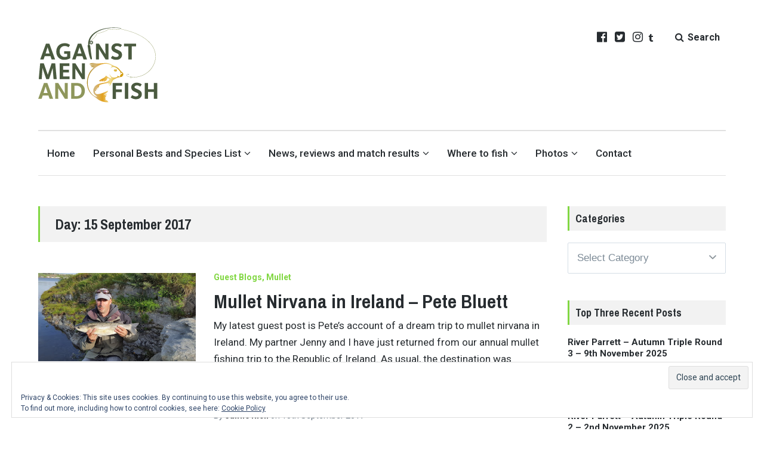

--- FILE ---
content_type: text/html; charset=UTF-8
request_url: https://www.againstmenandfish.com/2017/09/15/
body_size: 24301
content:
<!DOCTYPE html>
<html lang="en-GB" class="no-js">
<head>
	<meta charset="UTF-8">
<script type="text/javascript">
/* <![CDATA[ */
 var gform;gform||(document.addEventListener("gform_main_scripts_loaded",function(){gform.scriptsLoaded=!0}),window.addEventListener("DOMContentLoaded",function(){gform.domLoaded=!0}),gform={domLoaded:!1,scriptsLoaded:!1,initializeOnLoaded:function(o){gform.domLoaded&&gform.scriptsLoaded?o():!gform.domLoaded&&gform.scriptsLoaded?window.addEventListener("DOMContentLoaded",o):document.addEventListener("gform_main_scripts_loaded",o)},hooks:{action:{},filter:{}},addAction:function(o,n,r,t){gform.addHook("action",o,n,r,t)},addFilter:function(o,n,r,t){gform.addHook("filter",o,n,r,t)},doAction:function(o){gform.doHook("action",o,arguments)},applyFilters:function(o){return gform.doHook("filter",o,arguments)},removeAction:function(o,n){gform.removeHook("action",o,n)},removeFilter:function(o,n,r){gform.removeHook("filter",o,n,r)},addHook:function(o,n,r,t,i){null==gform.hooks[o][n]&&(gform.hooks[o][n]=[]);var e=gform.hooks[o][n];null==i&&(i=n+"_"+e.length),gform.hooks[o][n].push({tag:i,callable:r,priority:t=null==t?10:t})},doHook:function(n,o,r){var t;if(r=Array.prototype.slice.call(r,1),null!=gform.hooks[n][o]&&((o=gform.hooks[n][o]).sort(function(o,n){return o.priority-n.priority}),o.forEach(function(o){"function"!=typeof(t=o.callable)&&(t=window[t]),"action"==n?t.apply(null,r):r[0]=t.apply(null,r)})),"filter"==n)return r[0]},removeHook:function(o,n,t,i){var r;null!=gform.hooks[o][n]&&(r=(r=gform.hooks[o][n]).filter(function(o,n,r){return!!(null!=i&&i!=o.tag||null!=t&&t!=o.priority)}),gform.hooks[o][n]=r)}}); 
/* ]]> */
</script>

	<meta name="viewport" content="width=device-width, initial-scale=1">
	<link rel="profile" href="http://gmpg.org/xfn/11">
	<link rel="pingback" href="https://www.againstmenandfish.com/hq-ag/xmlrpc.php">

	<title>15th September 2017 &#8211; Against Men and Fish</title>
<meta name='robots' content='max-image-preview:large, max-snippet:-1, max-video-preview:-1' />
<script type="text/javascript" id="wpp-js" src="https://www.againstmenandfish.com/hq-ag/wp-content/plugins/wordpress-popular-posts/assets/js/wpp.min.js" data-sampling="0" data-sampling-rate="100" data-api-url="https://www.againstmenandfish.com/wp-json/wordpress-popular-posts" data-post-id="0" data-token="8a714f0ff0" data-lang="0" data-debug="0"></script>
<script>document.documentElement.className = document.documentElement.className.replace("no-js","js");</script>
<link rel='dns-prefetch' href='//secure.gravatar.com' />
<link rel='dns-prefetch' href='//www.googletagmanager.com' />
<link rel='dns-prefetch' href='//stats.wp.com' />
<link rel='dns-prefetch' href='//fonts.googleapis.com' />
<link rel='dns-prefetch' href='//v0.wordpress.com' />
<link rel='dns-prefetch' href='//widgets.wp.com' />
<link rel='dns-prefetch' href='//s0.wp.com' />
<link rel='dns-prefetch' href='//0.gravatar.com' />
<link rel='dns-prefetch' href='//1.gravatar.com' />
<link rel='dns-prefetch' href='//2.gravatar.com' />
<link rel='dns-prefetch' href='//jetpack.wordpress.com' />
<link rel='dns-prefetch' href='//public-api.wordpress.com' />
<link rel="alternate" type="application/rss+xml" title="Against Men and Fish &raquo; Feed" href="https://www.againstmenandfish.com/feed/" />
<link rel="alternate" type="application/rss+xml" title="Against Men and Fish &raquo; Comments Feed" href="https://www.againstmenandfish.com/comments/feed/" />
<script type="text/javascript">
/* <![CDATA[ */
window._wpemojiSettings = {"baseUrl":"https:\/\/s.w.org\/images\/core\/emoji\/15.0.3\/72x72\/","ext":".png","svgUrl":"https:\/\/s.w.org\/images\/core\/emoji\/15.0.3\/svg\/","svgExt":".svg","source":{"concatemoji":"https:\/\/www.againstmenandfish.com\/hq-ag\/wp-includes\/js\/wp-emoji-release.min.js?ver=6.6.4"}};
/*! This file is auto-generated */
!function(i,n){var o,s,e;function c(e){try{var t={supportTests:e,timestamp:(new Date).valueOf()};sessionStorage.setItem(o,JSON.stringify(t))}catch(e){}}function p(e,t,n){e.clearRect(0,0,e.canvas.width,e.canvas.height),e.fillText(t,0,0);var t=new Uint32Array(e.getImageData(0,0,e.canvas.width,e.canvas.height).data),r=(e.clearRect(0,0,e.canvas.width,e.canvas.height),e.fillText(n,0,0),new Uint32Array(e.getImageData(0,0,e.canvas.width,e.canvas.height).data));return t.every(function(e,t){return e===r[t]})}function u(e,t,n){switch(t){case"flag":return n(e,"\ud83c\udff3\ufe0f\u200d\u26a7\ufe0f","\ud83c\udff3\ufe0f\u200b\u26a7\ufe0f")?!1:!n(e,"\ud83c\uddfa\ud83c\uddf3","\ud83c\uddfa\u200b\ud83c\uddf3")&&!n(e,"\ud83c\udff4\udb40\udc67\udb40\udc62\udb40\udc65\udb40\udc6e\udb40\udc67\udb40\udc7f","\ud83c\udff4\u200b\udb40\udc67\u200b\udb40\udc62\u200b\udb40\udc65\u200b\udb40\udc6e\u200b\udb40\udc67\u200b\udb40\udc7f");case"emoji":return!n(e,"\ud83d\udc26\u200d\u2b1b","\ud83d\udc26\u200b\u2b1b")}return!1}function f(e,t,n){var r="undefined"!=typeof WorkerGlobalScope&&self instanceof WorkerGlobalScope?new OffscreenCanvas(300,150):i.createElement("canvas"),a=r.getContext("2d",{willReadFrequently:!0}),o=(a.textBaseline="top",a.font="600 32px Arial",{});return e.forEach(function(e){o[e]=t(a,e,n)}),o}function t(e){var t=i.createElement("script");t.src=e,t.defer=!0,i.head.appendChild(t)}"undefined"!=typeof Promise&&(o="wpEmojiSettingsSupports",s=["flag","emoji"],n.supports={everything:!0,everythingExceptFlag:!0},e=new Promise(function(e){i.addEventListener("DOMContentLoaded",e,{once:!0})}),new Promise(function(t){var n=function(){try{var e=JSON.parse(sessionStorage.getItem(o));if("object"==typeof e&&"number"==typeof e.timestamp&&(new Date).valueOf()<e.timestamp+604800&&"object"==typeof e.supportTests)return e.supportTests}catch(e){}return null}();if(!n){if("undefined"!=typeof Worker&&"undefined"!=typeof OffscreenCanvas&&"undefined"!=typeof URL&&URL.createObjectURL&&"undefined"!=typeof Blob)try{var e="postMessage("+f.toString()+"("+[JSON.stringify(s),u.toString(),p.toString()].join(",")+"));",r=new Blob([e],{type:"text/javascript"}),a=new Worker(URL.createObjectURL(r),{name:"wpTestEmojiSupports"});return void(a.onmessage=function(e){c(n=e.data),a.terminate(),t(n)})}catch(e){}c(n=f(s,u,p))}t(n)}).then(function(e){for(var t in e)n.supports[t]=e[t],n.supports.everything=n.supports.everything&&n.supports[t],"flag"!==t&&(n.supports.everythingExceptFlag=n.supports.everythingExceptFlag&&n.supports[t]);n.supports.everythingExceptFlag=n.supports.everythingExceptFlag&&!n.supports.flag,n.DOMReady=!1,n.readyCallback=function(){n.DOMReady=!0}}).then(function(){return e}).then(function(){var e;n.supports.everything||(n.readyCallback(),(e=n.source||{}).concatemoji?t(e.concatemoji):e.wpemoji&&e.twemoji&&(t(e.twemoji),t(e.wpemoji)))}))}((window,document),window._wpemojiSettings);
/* ]]> */
</script>
<style id='wp-emoji-styles-inline-css' type='text/css'>

	img.wp-smiley, img.emoji {
		display: inline !important;
		border: none !important;
		box-shadow: none !important;
		height: 1em !important;
		width: 1em !important;
		margin: 0 0.07em !important;
		vertical-align: -0.1em !important;
		background: none !important;
		padding: 0 !important;
	}
</style>
<link rel='stylesheet' id='wp-block-library-css' href='https://www.againstmenandfish.com/hq-ag/wp-includes/css/dist/block-library/style.min.css?ver=6.6.4' type='text/css' media='all' />
<style id='safe-svg-svg-icon-style-inline-css' type='text/css'>
.safe-svg-cover{text-align:center}.safe-svg-cover .safe-svg-inside{display:inline-block;max-width:100%}.safe-svg-cover svg{height:100%;max-height:100%;max-width:100%;width:100%}

</style>
<link rel='stylesheet' id='mediaelement-css' href='https://www.againstmenandfish.com/hq-ag/wp-includes/js/mediaelement/mediaelementplayer-legacy.min.css?ver=4.2.17' type='text/css' media='all' />
<link rel='stylesheet' id='wp-mediaelement-css' href='https://www.againstmenandfish.com/hq-ag/wp-includes/js/mediaelement/wp-mediaelement.min.css?ver=6.6.4' type='text/css' media='all' />
<style id='jetpack-sharing-buttons-style-inline-css' type='text/css'>
.jetpack-sharing-buttons__services-list{display:flex;flex-direction:row;flex-wrap:wrap;gap:0;list-style-type:none;margin:5px;padding:0}.jetpack-sharing-buttons__services-list.has-small-icon-size{font-size:12px}.jetpack-sharing-buttons__services-list.has-normal-icon-size{font-size:16px}.jetpack-sharing-buttons__services-list.has-large-icon-size{font-size:24px}.jetpack-sharing-buttons__services-list.has-huge-icon-size{font-size:36px}@media print{.jetpack-sharing-buttons__services-list{display:none!important}}.editor-styles-wrapper .wp-block-jetpack-sharing-buttons{gap:0;padding-inline-start:0}ul.jetpack-sharing-buttons__services-list.has-background{padding:1.25em 2.375em}
</style>
<style id='classic-theme-styles-inline-css' type='text/css'>
/*! This file is auto-generated */
.wp-block-button__link{color:#fff;background-color:#32373c;border-radius:9999px;box-shadow:none;text-decoration:none;padding:calc(.667em + 2px) calc(1.333em + 2px);font-size:1.125em}.wp-block-file__button{background:#32373c;color:#fff;text-decoration:none}
</style>
<style id='global-styles-inline-css' type='text/css'>
:root{--wp--preset--aspect-ratio--square: 1;--wp--preset--aspect-ratio--4-3: 4/3;--wp--preset--aspect-ratio--3-4: 3/4;--wp--preset--aspect-ratio--3-2: 3/2;--wp--preset--aspect-ratio--2-3: 2/3;--wp--preset--aspect-ratio--16-9: 16/9;--wp--preset--aspect-ratio--9-16: 9/16;--wp--preset--color--black: #000000;--wp--preset--color--cyan-bluish-gray: #abb8c3;--wp--preset--color--white: #ffffff;--wp--preset--color--pale-pink: #f78da7;--wp--preset--color--vivid-red: #cf2e2e;--wp--preset--color--luminous-vivid-orange: #ff6900;--wp--preset--color--luminous-vivid-amber: #fcb900;--wp--preset--color--light-green-cyan: #7bdcb5;--wp--preset--color--vivid-green-cyan: #00d084;--wp--preset--color--pale-cyan-blue: #8ed1fc;--wp--preset--color--vivid-cyan-blue: #0693e3;--wp--preset--color--vivid-purple: #9b51e0;--wp--preset--gradient--vivid-cyan-blue-to-vivid-purple: linear-gradient(135deg,rgba(6,147,227,1) 0%,rgb(155,81,224) 100%);--wp--preset--gradient--light-green-cyan-to-vivid-green-cyan: linear-gradient(135deg,rgb(122,220,180) 0%,rgb(0,208,130) 100%);--wp--preset--gradient--luminous-vivid-amber-to-luminous-vivid-orange: linear-gradient(135deg,rgba(252,185,0,1) 0%,rgba(255,105,0,1) 100%);--wp--preset--gradient--luminous-vivid-orange-to-vivid-red: linear-gradient(135deg,rgba(255,105,0,1) 0%,rgb(207,46,46) 100%);--wp--preset--gradient--very-light-gray-to-cyan-bluish-gray: linear-gradient(135deg,rgb(238,238,238) 0%,rgb(169,184,195) 100%);--wp--preset--gradient--cool-to-warm-spectrum: linear-gradient(135deg,rgb(74,234,220) 0%,rgb(151,120,209) 20%,rgb(207,42,186) 40%,rgb(238,44,130) 60%,rgb(251,105,98) 80%,rgb(254,248,76) 100%);--wp--preset--gradient--blush-light-purple: linear-gradient(135deg,rgb(255,206,236) 0%,rgb(152,150,240) 100%);--wp--preset--gradient--blush-bordeaux: linear-gradient(135deg,rgb(254,205,165) 0%,rgb(254,45,45) 50%,rgb(107,0,62) 100%);--wp--preset--gradient--luminous-dusk: linear-gradient(135deg,rgb(255,203,112) 0%,rgb(199,81,192) 50%,rgb(65,88,208) 100%);--wp--preset--gradient--pale-ocean: linear-gradient(135deg,rgb(255,245,203) 0%,rgb(182,227,212) 50%,rgb(51,167,181) 100%);--wp--preset--gradient--electric-grass: linear-gradient(135deg,rgb(202,248,128) 0%,rgb(113,206,126) 100%);--wp--preset--gradient--midnight: linear-gradient(135deg,rgb(2,3,129) 0%,rgb(40,116,252) 100%);--wp--preset--font-size--small: 13px;--wp--preset--font-size--medium: 20px;--wp--preset--font-size--large: 36px;--wp--preset--font-size--x-large: 42px;--wp--preset--spacing--20: 0.44rem;--wp--preset--spacing--30: 0.67rem;--wp--preset--spacing--40: 1rem;--wp--preset--spacing--50: 1.5rem;--wp--preset--spacing--60: 2.25rem;--wp--preset--spacing--70: 3.38rem;--wp--preset--spacing--80: 5.06rem;--wp--preset--shadow--natural: 6px 6px 9px rgba(0, 0, 0, 0.2);--wp--preset--shadow--deep: 12px 12px 50px rgba(0, 0, 0, 0.4);--wp--preset--shadow--sharp: 6px 6px 0px rgba(0, 0, 0, 0.2);--wp--preset--shadow--outlined: 6px 6px 0px -3px rgba(255, 255, 255, 1), 6px 6px rgba(0, 0, 0, 1);--wp--preset--shadow--crisp: 6px 6px 0px rgba(0, 0, 0, 1);}:where(.is-layout-flex){gap: 0.5em;}:where(.is-layout-grid){gap: 0.5em;}body .is-layout-flex{display: flex;}.is-layout-flex{flex-wrap: wrap;align-items: center;}.is-layout-flex > :is(*, div){margin: 0;}body .is-layout-grid{display: grid;}.is-layout-grid > :is(*, div){margin: 0;}:where(.wp-block-columns.is-layout-flex){gap: 2em;}:where(.wp-block-columns.is-layout-grid){gap: 2em;}:where(.wp-block-post-template.is-layout-flex){gap: 1.25em;}:where(.wp-block-post-template.is-layout-grid){gap: 1.25em;}.has-black-color{color: var(--wp--preset--color--black) !important;}.has-cyan-bluish-gray-color{color: var(--wp--preset--color--cyan-bluish-gray) !important;}.has-white-color{color: var(--wp--preset--color--white) !important;}.has-pale-pink-color{color: var(--wp--preset--color--pale-pink) !important;}.has-vivid-red-color{color: var(--wp--preset--color--vivid-red) !important;}.has-luminous-vivid-orange-color{color: var(--wp--preset--color--luminous-vivid-orange) !important;}.has-luminous-vivid-amber-color{color: var(--wp--preset--color--luminous-vivid-amber) !important;}.has-light-green-cyan-color{color: var(--wp--preset--color--light-green-cyan) !important;}.has-vivid-green-cyan-color{color: var(--wp--preset--color--vivid-green-cyan) !important;}.has-pale-cyan-blue-color{color: var(--wp--preset--color--pale-cyan-blue) !important;}.has-vivid-cyan-blue-color{color: var(--wp--preset--color--vivid-cyan-blue) !important;}.has-vivid-purple-color{color: var(--wp--preset--color--vivid-purple) !important;}.has-black-background-color{background-color: var(--wp--preset--color--black) !important;}.has-cyan-bluish-gray-background-color{background-color: var(--wp--preset--color--cyan-bluish-gray) !important;}.has-white-background-color{background-color: var(--wp--preset--color--white) !important;}.has-pale-pink-background-color{background-color: var(--wp--preset--color--pale-pink) !important;}.has-vivid-red-background-color{background-color: var(--wp--preset--color--vivid-red) !important;}.has-luminous-vivid-orange-background-color{background-color: var(--wp--preset--color--luminous-vivid-orange) !important;}.has-luminous-vivid-amber-background-color{background-color: var(--wp--preset--color--luminous-vivid-amber) !important;}.has-light-green-cyan-background-color{background-color: var(--wp--preset--color--light-green-cyan) !important;}.has-vivid-green-cyan-background-color{background-color: var(--wp--preset--color--vivid-green-cyan) !important;}.has-pale-cyan-blue-background-color{background-color: var(--wp--preset--color--pale-cyan-blue) !important;}.has-vivid-cyan-blue-background-color{background-color: var(--wp--preset--color--vivid-cyan-blue) !important;}.has-vivid-purple-background-color{background-color: var(--wp--preset--color--vivid-purple) !important;}.has-black-border-color{border-color: var(--wp--preset--color--black) !important;}.has-cyan-bluish-gray-border-color{border-color: var(--wp--preset--color--cyan-bluish-gray) !important;}.has-white-border-color{border-color: var(--wp--preset--color--white) !important;}.has-pale-pink-border-color{border-color: var(--wp--preset--color--pale-pink) !important;}.has-vivid-red-border-color{border-color: var(--wp--preset--color--vivid-red) !important;}.has-luminous-vivid-orange-border-color{border-color: var(--wp--preset--color--luminous-vivid-orange) !important;}.has-luminous-vivid-amber-border-color{border-color: var(--wp--preset--color--luminous-vivid-amber) !important;}.has-light-green-cyan-border-color{border-color: var(--wp--preset--color--light-green-cyan) !important;}.has-vivid-green-cyan-border-color{border-color: var(--wp--preset--color--vivid-green-cyan) !important;}.has-pale-cyan-blue-border-color{border-color: var(--wp--preset--color--pale-cyan-blue) !important;}.has-vivid-cyan-blue-border-color{border-color: var(--wp--preset--color--vivid-cyan-blue) !important;}.has-vivid-purple-border-color{border-color: var(--wp--preset--color--vivid-purple) !important;}.has-vivid-cyan-blue-to-vivid-purple-gradient-background{background: var(--wp--preset--gradient--vivid-cyan-blue-to-vivid-purple) !important;}.has-light-green-cyan-to-vivid-green-cyan-gradient-background{background: var(--wp--preset--gradient--light-green-cyan-to-vivid-green-cyan) !important;}.has-luminous-vivid-amber-to-luminous-vivid-orange-gradient-background{background: var(--wp--preset--gradient--luminous-vivid-amber-to-luminous-vivid-orange) !important;}.has-luminous-vivid-orange-to-vivid-red-gradient-background{background: var(--wp--preset--gradient--luminous-vivid-orange-to-vivid-red) !important;}.has-very-light-gray-to-cyan-bluish-gray-gradient-background{background: var(--wp--preset--gradient--very-light-gray-to-cyan-bluish-gray) !important;}.has-cool-to-warm-spectrum-gradient-background{background: var(--wp--preset--gradient--cool-to-warm-spectrum) !important;}.has-blush-light-purple-gradient-background{background: var(--wp--preset--gradient--blush-light-purple) !important;}.has-blush-bordeaux-gradient-background{background: var(--wp--preset--gradient--blush-bordeaux) !important;}.has-luminous-dusk-gradient-background{background: var(--wp--preset--gradient--luminous-dusk) !important;}.has-pale-ocean-gradient-background{background: var(--wp--preset--gradient--pale-ocean) !important;}.has-electric-grass-gradient-background{background: var(--wp--preset--gradient--electric-grass) !important;}.has-midnight-gradient-background{background: var(--wp--preset--gradient--midnight) !important;}.has-small-font-size{font-size: var(--wp--preset--font-size--small) !important;}.has-medium-font-size{font-size: var(--wp--preset--font-size--medium) !important;}.has-large-font-size{font-size: var(--wp--preset--font-size--large) !important;}.has-x-large-font-size{font-size: var(--wp--preset--font-size--x-large) !important;}
:where(.wp-block-post-template.is-layout-flex){gap: 1.25em;}:where(.wp-block-post-template.is-layout-grid){gap: 1.25em;}
:where(.wp-block-columns.is-layout-flex){gap: 2em;}:where(.wp-block-columns.is-layout-grid){gap: 2em;}
:root :where(.wp-block-pullquote){font-size: 1.5em;line-height: 1.6;}
</style>
<link rel='stylesheet' id='wp-pagenavi-css' href='https://www.againstmenandfish.com/hq-ag/wp-content/plugins/wp-pagenavi/pagenavi-css.css?ver=2.70' type='text/css' media='all' />
<link rel='stylesheet' id='wordpress-popular-posts-css-css' href='https://www.againstmenandfish.com/hq-ag/wp-content/plugins/wordpress-popular-posts/assets/css/wpp.css?ver=7.0.1' type='text/css' media='all' />
<link rel='stylesheet' id='jetpack_likes-css' href='https://www.againstmenandfish.com/hq-ag/wp-content/plugins/jetpack/modules/likes/style.css?ver=13.6.1' type='text/css' media='all' />
<link rel='stylesheet' id='lenscap-style-css' href='https://www.againstmenandfish.com/hq-ag/wp-content/themes/lenscap/style.css?ver=6.6.4' type='text/css' media='all' />
<style id='lenscap-style-inline-css' type='text/css'>


	button, input[type='button'],
	input[type='reset'],
	input[type='submit'],
	.button,
	#page #infinite-handle button,
	#page #infinite-handle button:hover,
	.comment-navigation a,
	.drawer .tax-widget a,
	.su-button,
	h3.comments-title,
	.page-numbers.current,
	.page-numbers:hover,
	.woocommerce nav.woocommerce-pagination ul li span.current,
	.woocommerce nav.woocommerce-pagination ul li span:hover,
	.woocommerce nav.woocommerce-pagination ul li a:hover,
	a.added_to_cart,
	.woocommerce .widget_price_filter .ui-slider .ui-slider-handle,
	.woocommerce .widget_price_filter .ui-slider .ui-slider-range,
	.woocommerce button.button.alt,
	.woocommerce button.button.alt:hover,
	.woocommerce button.button,
	.woocommerce button.button:hover,
	.woocommerce a.button.lenscap,
	.woocommerce-cart .wc-proceed-to-lenscap a.lenscap-button,
	.woocommerce-cart .wc-proceed-to-lenscap a.lenscap-button:hover,
	.woocommerce input.button.alt,
	.woocommerce input.button.alt:hover {
	      background-color: #81d742;
	}

	.widget-area aside .widget-title,
	.widget-area aside .widgettitle,
	.widget-area .widget-grofile h4 a,
	.site-footer .widget-title,
	.archive-header,
	.featured-content-title,
	h3.comment-reply-title,
	.category-menu-title,
	#jp-relatedposts .jp-relatedposts-headline {
		border-left-color: #81d742;
	}

	.sort-list .current-menu-item {
		border-bottom-color: #81d742;
	}

	.index-posts .grid-cats a,
	.grid-cats a,
	li.is-active:before,
	li:hover:before {
		color: #81d742;
	}

	.main-navigation ul li.current-menu-item,
	.main-navigation ul li.current-page-item,
	.main-navigation ul li:hover {
		border-top-color: #81d742;
	}

	.featured-content-posts .post .grid-text,
	.hero-pager-wrap,
	.featured-content-wrapper .slide-navs a,
	.featured-content-wrapper .featured-content-title,
	.featured-content-nav {
		background: rgba(27,36,48,0.7);
	}

	#hero-pager .pager-tip {
		border-bottom-color: rgba(27,36,48,0.7);
	}

	.featured-content-wrapper {
		background: #272c30;
	}

	.featured-content-wrapper .entry-content {
		float: none;
		width: 74.5%;
	}

	.cover-image {
		opacity: 0.45;
	}

	.blur {
		-webkit-filter: blur(3px);
		filter: blur(3px);
	}

	.site-footer {
		background: #272c30;
	}

	.cover-image-footer-wrap {
		opacity: .3;
		-webkit-filter: blur(0px);
		filter: blur(0px);
	}

	.featured-content-posts .post .container {
		padding-top: 5%;
		padding-bottom: 5%;
	}
	
</style>
<link rel='stylesheet' id='lenscap-child-style-css' href='https://www.againstmenandfish.com/hq-ag/wp-content/themes/lenscap-child-theme/style.css?ver=6.6.4' type='text/css' media='all' />
<link rel='stylesheet' id='lenscap-fonts-css' href='//fonts.googleapis.com/css?family=Archivo+Narrow%3A400%2C700%7CRoboto%3A400%2C500%2C700%2C300%2C400italic&#038;subset=latin%2Clatin-ext' type='text/css' media='all' />
<link rel='stylesheet' id='font-awesome-css' href='https://www.againstmenandfish.com/hq-ag/wp-content/themes/lenscap/inc/fontawesome/css/font-awesome.css?ver=4.4.0' type='text/css' media='screen' />
<link rel='stylesheet' id='eu-cookie-law-style-css' href='https://www.againstmenandfish.com/hq-ag/wp-content/plugins/jetpack/modules/widgets/eu-cookie-law/style.css?ver=13.6.1' type='text/css' media='all' />
<script type="text/javascript" src="https://www.againstmenandfish.com/hq-ag/wp-includes/js/jquery/jquery.min.js?ver=3.7.1" id="jquery-core-js"></script>
<script type="text/javascript" src="https://www.againstmenandfish.com/hq-ag/wp-includes/js/jquery/jquery-migrate.min.js?ver=3.4.1" id="jquery-migrate-js"></script>

<!-- Google tag (gtag.js) snippet added by Site Kit -->

<!-- Google Analytics snippet added by Site Kit -->
<script type="text/javascript" src="https://www.googletagmanager.com/gtag/js?id=GT-5TWW8JV" id="google_gtagjs-js" async></script>
<script type="text/javascript" id="google_gtagjs-js-after">
/* <![CDATA[ */
window.dataLayer = window.dataLayer || [];function gtag(){dataLayer.push(arguments);}
gtag("set","linker",{"domains":["www.againstmenandfish.com"]});
gtag("js", new Date());
gtag("set", "developer_id.dZTNiMT", true);
gtag("config", "GT-5TWW8JV");
/* ]]> */
</script>

<!-- End Google tag (gtag.js) snippet added by Site Kit -->
<link rel="https://api.w.org/" href="https://www.againstmenandfish.com/wp-json/" />		<!-- Custom Logo: hide header text -->
		<style id="custom-logo-css" type="text/css">
			.titles-wrap {
				position: absolute;
				clip: rect(1px, 1px, 1px, 1px);
			}
		</style>
		<meta name="generator" content="Site Kit by Google 1.131.0" /><!-- Stream WordPress user activity plugin v4.0.0 -->
	<style>img#wpstats{display:none}</style>
		            <style id="wpp-loading-animation-styles">@-webkit-keyframes bgslide{from{background-position-x:0}to{background-position-x:-200%}}@keyframes bgslide{from{background-position-x:0}to{background-position-x:-200%}}.wpp-widget-block-placeholder,.wpp-shortcode-placeholder{margin:0 auto;width:60px;height:3px;background:#dd3737;background:linear-gradient(90deg,#dd3737 0%,#571313 10%,#dd3737 100%);background-size:200% auto;border-radius:3px;-webkit-animation:bgslide 1s infinite linear;animation:bgslide 1s infinite linear}</style>
            <meta property="og:title" content="15th September 2017 &#8211; Against Men and Fish">
<meta property="og:type" content="website">
<meta property="og:locale" content="en_GB">
<meta property="og:site_name" content="Against Men and Fish">
<meta name="twitter:card" content="summary_large_image">
<link rel="icon" href="https://www.againstmenandfish.com/hq-ag/wp-content/uploads/2020/10/Shape-50x50.png" sizes="32x32" />
<link rel="icon" href="https://www.againstmenandfish.com/hq-ag/wp-content/uploads/2020/10/Shape.png" sizes="192x192" />
<link rel="apple-touch-icon" href="https://www.againstmenandfish.com/hq-ag/wp-content/uploads/2020/10/Shape.png" />
<meta name="msapplication-TileImage" content="https://www.againstmenandfish.com/hq-ag/wp-content/uploads/2020/10/Shape.png" />
<style type="text/css" id="wp-custom-css">#wp-calendar a{
	color: #ff0000;
	text-decoration: underline;
}


aside.widget_media_image{
	overflow: hidden;
	display: block;
	margin: 0  auto 25px auto;

}</style></head>

<body class="archive date wp-custom-logo excerpt-view has-featured-content">

<header id="masthead" class="site-header">
	<div class="search-drawer" aria-expanded="false" role="region">
		<div class="container">
			<div class="drawer-search">
				<div class="big-search">
					
<form role="search" method="get" class="searchform" action="https://www.againstmenandfish.com/">
	<div>
		<label class="screen-reader-text">Search for:</label>

		<input type="text" value="" name="s" class="search-input" placeholder="Search here..." />

		<button class="searchsubmit" type="submit">
			<i class="fa fa-search"></i> <span>Search</span>
		</button>
	</div>
</form>				</div>
			</div>
		</div><!-- .container -->
	</div><!-- .drawer -->

	<div class="top-navigation">
		<div class="container">
			<div class="site-identity clear">
				<!-- Site title and logo -->
					<div class="site-title-wrap">
		<!-- Use the Site Logo feature, if supported -->
		<a href="https://www.againstmenandfish.com/" class="custom-logo-link" rel="home"><img width="200" height="126" src="https://www.againstmenandfish.com/hq-ag/wp-content/uploads/2020/10/Groupsvg-1.svg" class="custom-logo" alt="Against Men and Fish" decoding="async" data-attachment-id="12600" data-permalink="https://www.againstmenandfish.com/groupsvg-2/" data-orig-file="https://www.againstmenandfish.com/hq-ag/wp-content/uploads/2020/10/Groupsvg-1.svg" data-orig-size="200,126" data-comments-opened="1" data-image-meta="[]" data-image-title="Groupsvg" data-image-description="" data-image-caption="" data-medium-file="https://www.againstmenandfish.com/hq-ag/wp-content/uploads/2020/10/Groupsvg-1.svg" data-large-file="https://www.againstmenandfish.com/hq-ag/wp-content/uploads/2020/10/Groupsvg-1.svg" tabindex="0" role="button" /></a>
		<div class="titles-wrap">
							<p class="site-title"><a href="https://www.againstmenandfish.com/" rel="home">Against Men and Fish</a></p>
 			
							<p class="site-description">Match fishing blog, tackle reviews, interviews, South West match results, fishing in Thailand, venue reports</p>
					</div>
	</div><!-- .site-title-wrap -->

				<div class="top-navigation-right">
											<nav class="social-navigation">
							<div class="menu-social-icon-menu-container"><ul id="menu-social-icon-menu" class="menu"><li id="menu-item-4718" class="menu-item menu-item-type-custom menu-item-object-custom menu-item-4718"><a href="https://www.facebook.com/Against-Men-and-Fish-329159217119993/">Facebook</a></li>
<li id="menu-item-4719" class="menu-item menu-item-type-custom menu-item-object-custom menu-item-4719"><a href="https://twitter.com/againstmenandfi?lang=en-gb">Twitter</a></li>
<li id="menu-item-4720" class="menu-item menu-item-type-custom menu-item-object-custom menu-item-4720"><a href="https://www.instagram.com/redtail182/?hl=en">Instagram</a></li>
<li id="menu-item-4722" class="fa fa-tumblr menu-item menu-item-type-custom menu-item-object-custom menu-item-4722"><a href="https://againstmenandfi.tumblr.com">&nbsp;</a></li>
</ul></div>						</nav><!-- .social-navigation -->
					
					<button class="search-toggle button-toggle">
						<span class="toggle-visible">
							<i class="fa fa-search"></i>
							Search						</span>
						<span>
							<i class="fa fa-times"></i>
							Close						</span>
					</button><!-- .overlay-toggle-->

					<button class="menu-toggle button-toggle">
						<span>
							<i class="fa fa-bars"></i>
							Menu						</span>
						<span>
							<i class="fa fa-times"></i>
							Close						</span>
					</button><!-- .overlay-toggle
					-->
				</div><!-- .top-navigation-right -->
			</div><!-- .site-identity-->

			<!-- Main navigation -->
			<nav id="site-navigation" class="main-navigation">
				<div class="menu-main-container"><ul id="menu-main" class="menu"><li id="menu-item-4625" class="menu-item menu-item-type-custom menu-item-object-custom menu-item-home menu-item-4625"><a href="http://www.againstmenandfish.com/">Home</a></li>
<li id="menu-item-4639" class="menu-item menu-item-type-post_type menu-item-object-page menu-item-has-children menu-item-4639"><a href="https://www.againstmenandfish.com/personal-bests-and-species-lis/">Personal Bests and Species List</a>
<ul class="sub-menu">
	<li id="menu-item-23176" class="menu-item menu-item-type-post_type menu-item-object-page menu-item-23176"><a href="https://www.againstmenandfish.com/my-results-at-a-glance-2025/">2025</a></li>
	<li id="menu-item-20542" class="menu-item menu-item-type-post_type menu-item-object-page menu-item-20542"><a href="https://www.againstmenandfish.com/2024-2/">2024</a></li>
	<li id="menu-item-17986" class="menu-item menu-item-type-post_type menu-item-object-page menu-item-17986"><a href="https://www.againstmenandfish.com/my-results-at-a-glance-2023/">2023</a></li>
	<li id="menu-item-15420" class="menu-item menu-item-type-post_type menu-item-object-page menu-item-15420"><a href="https://www.againstmenandfish.com/my-results-at-a-glance-2022/">2022</a></li>
	<li id="menu-item-13186" class="menu-item menu-item-type-post_type menu-item-object-page menu-item-13186"><a href="https://www.againstmenandfish.com/my-results-at-a-glance-2021/">2021</a></li>
	<li id="menu-item-10649" class="menu-item menu-item-type-post_type menu-item-object-page menu-item-10649"><a href="https://www.againstmenandfish.com/my-results-at-a-glance-2020/">2020</a></li>
	<li id="menu-item-7709" class="menu-item menu-item-type-post_type menu-item-object-page menu-item-7709"><a href="https://www.againstmenandfish.com/my-results-at-a-glance-2019/">2019</a></li>
	<li id="menu-item-4635" class="menu-item menu-item-type-post_type menu-item-object-page menu-item-4635"><a href="https://www.againstmenandfish.com/my-results-at-glance-2018/">2018</a></li>
	<li id="menu-item-4634" class="menu-item menu-item-type-post_type menu-item-object-page menu-item-4634"><a href="https://www.againstmenandfish.com/my-results-at-glance-2017/">2017</a></li>
	<li id="menu-item-4633" class="menu-item menu-item-type-post_type menu-item-object-page menu-item-4633"><a href="https://www.againstmenandfish.com/my-results-at-glance-2016/">2016</a></li>
	<li id="menu-item-4632" class="menu-item menu-item-type-post_type menu-item-object-page menu-item-4632"><a href="https://www.againstmenandfish.com/my-results-at-glance/">2015</a></li>
	<li id="menu-item-4631" class="menu-item menu-item-type-post_type menu-item-object-page menu-item-4631"><a href="https://www.againstmenandfish.com/my-results-at-glance-2014/">2014</a></li>
	<li id="menu-item-4630" class="menu-item menu-item-type-post_type menu-item-object-page menu-item-4630"><a href="https://www.againstmenandfish.com/my-results-at-glance-2013/">2013</a></li>
	<li id="menu-item-4629" class="menu-item menu-item-type-post_type menu-item-object-page menu-item-4629"><a href="https://www.againstmenandfish.com/results-at-glance-2012/">2012</a></li>
</ul>
</li>
<li id="menu-item-4931" class="menu-item menu-item-type-custom menu-item-object-custom menu-item-has-children menu-item-4931"><a href="#">News, reviews and match results</a>
<ul class="sub-menu">
	<li id="menu-item-4929" class="menu-item menu-item-type-taxonomy menu-item-object-category menu-item-4929"><a href="https://www.againstmenandfish.com/category/news/" data-object-id="75">News</a></li>
	<li id="menu-item-4930" class="menu-item menu-item-type-taxonomy menu-item-object-category menu-item-4930"><a href="https://www.againstmenandfish.com/category/reviews/" data-object-id="8">Reviews</a></li>
	<li id="menu-item-4628" class="menu-item menu-item-type-post_type menu-item-object-page menu-item-4628"><a href="https://www.againstmenandfish.com/match-stats/">Match stats</a></li>
</ul>
</li>
<li id="menu-item-4642" class="menu-item menu-item-type-post_type menu-item-object-page menu-item-has-children menu-item-4642"><a href="https://www.againstmenandfish.com/where-to-fis/">Where to fish</a>
<ul class="sub-menu">
	<li id="menu-item-4933" class="menu-item menu-item-type-post_type menu-item-object-page menu-item-4933"><a href="https://www.againstmenandfish.com/where-to-fis/">Where to fish</a></li>
</ul>
</li>
<li id="menu-item-4640" class="menu-item menu-item-type-post_type menu-item-object-page menu-item-has-children menu-item-4640"><a href="https://www.againstmenandfish.com/photos/">Photos</a>
<ul class="sub-menu">
	<li id="menu-item-4641" class="menu-item menu-item-type-post_type menu-item-object-page menu-item-4641"><a href="https://www.againstmenandfish.com/whos-who/">Rogues Gallery</a></li>
</ul>
</li>
<li id="menu-item-4697" class="menu-item menu-item-type-post_type menu-item-object-page menu-item-4697"><a href="https://www.againstmenandfish.com/contact/">Contact</a></li>
</ul></div>			</nav><!-- .main-navigation -->
		</div><!-- .container -->

		
<div class="drawer-wrap">
	<div class="drawer drawer-menu-explore">
					<nav id="drawer-navigation" class="drawer-navigation">
				<div class="menu-main-container"><ul id="menu-main-1" class="menu"><li class="menu-item menu-item-type-custom menu-item-object-custom menu-item-home menu-item-4625"><a href="http://www.againstmenandfish.com/">Home</a></li>
<li class="menu-item menu-item-type-post_type menu-item-object-page menu-item-has-children menu-item-4639"><a href="https://www.againstmenandfish.com/personal-bests-and-species-lis/">Personal Bests and Species List</a>
<ul class="sub-menu">
	<li class="menu-item menu-item-type-post_type menu-item-object-page menu-item-23176"><a href="https://www.againstmenandfish.com/my-results-at-a-glance-2025/">2025</a></li>
	<li class="menu-item menu-item-type-post_type menu-item-object-page menu-item-20542"><a href="https://www.againstmenandfish.com/2024-2/">2024</a></li>
	<li class="menu-item menu-item-type-post_type menu-item-object-page menu-item-17986"><a href="https://www.againstmenandfish.com/my-results-at-a-glance-2023/">2023</a></li>
	<li class="menu-item menu-item-type-post_type menu-item-object-page menu-item-15420"><a href="https://www.againstmenandfish.com/my-results-at-a-glance-2022/">2022</a></li>
	<li class="menu-item menu-item-type-post_type menu-item-object-page menu-item-13186"><a href="https://www.againstmenandfish.com/my-results-at-a-glance-2021/">2021</a></li>
	<li class="menu-item menu-item-type-post_type menu-item-object-page menu-item-10649"><a href="https://www.againstmenandfish.com/my-results-at-a-glance-2020/">2020</a></li>
	<li class="menu-item menu-item-type-post_type menu-item-object-page menu-item-7709"><a href="https://www.againstmenandfish.com/my-results-at-a-glance-2019/">2019</a></li>
	<li class="menu-item menu-item-type-post_type menu-item-object-page menu-item-4635"><a href="https://www.againstmenandfish.com/my-results-at-glance-2018/">2018</a></li>
	<li class="menu-item menu-item-type-post_type menu-item-object-page menu-item-4634"><a href="https://www.againstmenandfish.com/my-results-at-glance-2017/">2017</a></li>
	<li class="menu-item menu-item-type-post_type menu-item-object-page menu-item-4633"><a href="https://www.againstmenandfish.com/my-results-at-glance-2016/">2016</a></li>
	<li class="menu-item menu-item-type-post_type menu-item-object-page menu-item-4632"><a href="https://www.againstmenandfish.com/my-results-at-glance/">2015</a></li>
	<li class="menu-item menu-item-type-post_type menu-item-object-page menu-item-4631"><a href="https://www.againstmenandfish.com/my-results-at-glance-2014/">2014</a></li>
	<li class="menu-item menu-item-type-post_type menu-item-object-page menu-item-4630"><a href="https://www.againstmenandfish.com/my-results-at-glance-2013/">2013</a></li>
	<li class="menu-item menu-item-type-post_type menu-item-object-page menu-item-4629"><a href="https://www.againstmenandfish.com/results-at-glance-2012/">2012</a></li>
</ul>
</li>
<li class="menu-item menu-item-type-custom menu-item-object-custom menu-item-has-children menu-item-4931"><a href="#">News, reviews and match results</a>
<ul class="sub-menu">
	<li class="menu-item menu-item-type-taxonomy menu-item-object-category menu-item-4929"><a href="https://www.againstmenandfish.com/category/news/" data-object-id="75">News</a></li>
	<li class="menu-item menu-item-type-taxonomy menu-item-object-category menu-item-4930"><a href="https://www.againstmenandfish.com/category/reviews/" data-object-id="8">Reviews</a></li>
	<li class="menu-item menu-item-type-post_type menu-item-object-page menu-item-4628"><a href="https://www.againstmenandfish.com/match-stats/">Match stats</a></li>
</ul>
</li>
<li class="menu-item menu-item-type-post_type menu-item-object-page menu-item-has-children menu-item-4642"><a href="https://www.againstmenandfish.com/where-to-fis/">Where to fish</a>
<ul class="sub-menu">
	<li class="menu-item menu-item-type-post_type menu-item-object-page menu-item-4933"><a href="https://www.againstmenandfish.com/where-to-fis/">Where to fish</a></li>
</ul>
</li>
<li class="menu-item menu-item-type-post_type menu-item-object-page menu-item-has-children menu-item-4640"><a href="https://www.againstmenandfish.com/photos/">Photos</a>
<ul class="sub-menu">
	<li class="menu-item menu-item-type-post_type menu-item-object-page menu-item-4641"><a href="https://www.againstmenandfish.com/whos-who/">Rogues Gallery</a></li>
</ul>
</li>
<li class="menu-item menu-item-type-post_type menu-item-object-page menu-item-4697"><a href="https://www.againstmenandfish.com/contact/">Contact</a></li>
</ul></div>			</nav><!-- #site-navigation -->
		
					<nav class="social-navigation drawer-navigation">
				<div class="menu-social-icon-menu-container"><ul id="menu-social-icon-menu-1" class="menu"><li class="menu-item menu-item-type-custom menu-item-object-custom menu-item-4718"><a href="https://www.facebook.com/Against-Men-and-Fish-329159217119993/">Facebook</a></li>
<li class="menu-item menu-item-type-custom menu-item-object-custom menu-item-4719"><a href="https://twitter.com/againstmenandfi?lang=en-gb">Twitter</a></li>
<li class="menu-item menu-item-type-custom menu-item-object-custom menu-item-4720"><a href="https://www.instagram.com/redtail182/?hl=en">Instagram</a></li>
<li class="fa fa-tumblr menu-item menu-item-type-custom menu-item-object-custom menu-item-4722"><a href="https://againstmenandfi.tumblr.com">&nbsp;</a></li>
</ul></div>			</nav><!-- .footer-navigation -->
		
		
<form role="search" method="get" class="searchform" action="https://www.againstmenandfish.com/">
	<div>
		<label class="screen-reader-text">Search for:</label>

		<input type="text" value="" name="s" class="search-input" placeholder="Search here..." />

		<button class="searchsubmit" type="submit">
			<i class="fa fa-search"></i> <span>Search</span>
		</button>
	</div>
</form>	</div><!-- .drawer -->
</div>	</div><!-- .top-navigation -->
</header><!-- .site-header -->



<div id="page" class="hfeed site container">
	<div id="content" class="site-content">

	<section id="primary" class="content-area">
		<main id="main" class="site-main">
							<header class="entry-header archive-header">
				<h1 class="entry-title">Day: <span>15 September 2017</span></h1>
				</header><!-- .entry-header -->

				<div id="post-wrapper">
					<div class="index-posts">
						<div id="post-65" class="post-65 post type-post status-publish format-standard has-post-thumbnail hentry category-guest-blogs category-mullet with-featured-image">

		<a class="index-image" href="https://www.againstmenandfish.com/2017/09/mullet-nirvana-in-ireland-pete-blue.html/" title="Mullet Nirvana in Ireland &#8211; Pete Bluett">

			<!-- Grab the image -->
			<img width="400" height="225" src="https://www.againstmenandfish.com/hq-ag/wp-content/uploads/2017/09/Pete1.jpg" class="attachment-lenscap-index-thumb size-lenscap-index-thumb wp-post-image" alt="Pete1" decoding="async" fetchpriority="high" srcset="https://www.againstmenandfish.com/hq-ag/wp-content/uploads/2017/09/Pete1.jpg 400w, https://www.againstmenandfish.com/hq-ag/wp-content/uploads/2017/09/Pete1-300x169.jpg 300w" sizes="(max-width: 400px) 100vw, 400px" data-attachment-id="1154" data-permalink="https://www.againstmenandfish.com/2017/09/mullet-nirvana-in-ireland-pete-blue.html/pete1/" data-orig-file="https://www.againstmenandfish.com/hq-ag/wp-content/uploads/2017/09/Pete1.jpg" data-orig-size="400,225" data-comments-opened="1" data-image-meta="{&quot;aperture&quot;:&quot;0&quot;,&quot;credit&quot;:&quot;&quot;,&quot;camera&quot;:&quot;&quot;,&quot;caption&quot;:&quot;&quot;,&quot;created_timestamp&quot;:&quot;0&quot;,&quot;copyright&quot;:&quot;&quot;,&quot;focal_length&quot;:&quot;0&quot;,&quot;iso&quot;:&quot;0&quot;,&quot;shutter_speed&quot;:&quot;0&quot;,&quot;title&quot;:&quot;&quot;,&quot;orientation&quot;:&quot;0&quot;}" data-image-title="Pete1" data-image-description="" data-image-caption="" data-medium-file="https://www.againstmenandfish.com/hq-ag/wp-content/uploads/2017/09/Pete1-300x169.jpg" data-large-file="https://www.againstmenandfish.com/hq-ag/wp-content/uploads/2017/09/Pete1.jpg" tabindex="0" role="button" />		</a>

		<!-- Post title and categories -->
		<div class="index-text">
			<header class="entry-header">

				<div class=" grid-cats"><a href="https://www.againstmenandfish.com/category/guest-blogs/">Guest Blogs</a><a href="https://www.againstmenandfish.com/category/mullet/">Mullet</a></div>
				<!-- Post title -->
				<h2 class="entry-title"><a href="https://www.againstmenandfish.com/2017/09/mullet-nirvana-in-ireland-pete-blue.html/" rel="bookmark">Mullet Nirvana in Ireland &#8211; Pete Bluett</a></h2>

				<div class="entry-excerpt"><p>My latest guest post is Pete&#8217;s account of a dream trip to mullet nirvana in Ireland. My partner Jenny and I have just returned from our annual mullet fishing trip to the Republic of Ireland. As usual, the destination was Rosscarbery in west Cork. What a week it turned out to be. The town of Rosscarbery sits at the top of a <a class="read-more" href="https://www.againstmenandfish.com/2017/09/mullet-nirvana-in-ireland-pete-blue.html/">&#8230;</a></p>
</div>
								<p class="entry-byline">
					<!-- Create an author post link -->
					<span class="entry-byline-on">By</span>
					<a class="entry-byline-author" href="https://www.againstmenandfish.com/author/jamie-rich/">
						Jamie Rich					</a>
					<span class="entry-byline-on">on</span>
					<span class="entry-byline-date">15th September 2017</span>
				</p>
			</header>
		</div><!-- .grid-text -->
	</div><!-- .post -->
<div class='code-block code-block-1' style='margin: 8px auto; text-align: center; display: block; clear: both;'>
<script async src="//pagead2.googlesyndication.com/pagead/js/adsbygoogle.js"></script>
<!-- amaf.com main ad block -->
<ins class="adsbygoogle"
     style="display:block"
     data-ad-client="ca-pub-8455886101270405"
     data-ad-slot="2319260360"
     data-ad-format="auto"></ins>
<script>
(adsbygoogle = window.adsbygoogle || []).push({});
</script></div>
					</div><!-- .index-posts -->

									</div><!-- #post-wrapper -->

						</main><!-- #main -->
	</section><!-- #primary -->

		<div id="secondary" class="widget-area">
		<aside id="categories-4" class="widget widget_categories"><h2 class="widget-title">Categories</h2><form action="https://www.againstmenandfish.com" method="get"><label class="screen-reader-text" for="cat">Categories</label><select  name='cat' id='cat' class='postform'>
	<option value='-1'>Select Category</option>
	<option class="level-0" value="113">Acorn Fishery&nbsp;&nbsp;(57)</option>
	<option class="level-0" value="98">Ash&nbsp;&nbsp;(47)</option>
	<option class="level-0" value="107">Ash Ponds&nbsp;&nbsp;(6)</option>
	<option class="level-0" value="102">Avalon Fisheries&nbsp;&nbsp;(4)</option>
	<option class="level-0" value="27">Bait-Tech&nbsp;&nbsp;(20)</option>
	<option class="level-0" value="99">Barney&#8217;s Pairs&nbsp;&nbsp;(13)</option>
	<option class="level-0" value="86">Big 8&nbsp;&nbsp;(1)</option>
	<option class="level-0" value="103">Bird&#8217;s Quarry&nbsp;&nbsp;(2)</option>
	<option class="level-0" value="111">Bob&#8217;s Match&nbsp;&nbsp;(6)</option>
	<option class="level-0" value="123">Brendon&#8217;s Bonus Bash&nbsp;&nbsp;(3)</option>
	<option class="level-0" value="101">Brick Lake&nbsp;&nbsp;(1)</option>
	<option class="level-0" value="18">Buff&nbsp;&nbsp;(5)</option>
	<option class="level-0" value="94">Canal Lake&nbsp;&nbsp;(2)</option>
	<option class="level-0" value="51">Chard Reservoir&nbsp;&nbsp;(21)</option>
	<option class="level-0" value="97">Chris Patten Memorial&nbsp;&nbsp;(9)</option>
	<option class="level-0" value="131">Clivey Fishery&nbsp;&nbsp;(16)</option>
	<option class="level-0" value="62">Coking Farm&nbsp;&nbsp;(1)</option>
	<option class="level-0" value="82">Competition&nbsp;&nbsp;(1)</option>
	<option class="level-0" value="85">Contributed post&nbsp;&nbsp;(1)</option>
	<option class="level-0" value="109">Coombe Farm&nbsp;&nbsp;(11)</option>
	<option class="level-0" value="100">Covey Fisheries&nbsp;&nbsp;(7)</option>
	<option class="level-0" value="9">Dillington Pond&nbsp;&nbsp;(217)</option>
	<option class="level-0" value="45">Dorset Stour&nbsp;&nbsp;(5)</option>
	<option class="level-0" value="36">Drennan&nbsp;&nbsp;(1)</option>
	<option class="level-0" value="66">Durleigh Reservoir&nbsp;&nbsp;(1)</option>
	<option class="level-0" value="49">Emerald Pool&nbsp;&nbsp;(1)</option>
	<option class="level-0" value="63">Evesham&nbsp;&nbsp;(4)</option>
	<option class="level-0" value="41">Exciting times&nbsp;&nbsp;(4)</option>
	<option class="level-0" value="38">Exotic Fishing Thailand&nbsp;&nbsp;(1)</option>
	<option class="level-0" value="54">Favourite blogs&nbsp;&nbsp;(1)</option>
	<option class="level-0" value="43">Fishery Focus&nbsp;&nbsp;(5)</option>
	<option class="level-0" value="5">Fishing In France&nbsp;&nbsp;(7)</option>
	<option class="level-0" value="25">Getting Started&nbsp;&nbsp;(1)</option>
	<option class="level-0" value="46">Gillhams&nbsp;&nbsp;(7)</option>
	<option class="level-0" value="60">Goodiford Mill&nbsp;&nbsp;(3)</option>
	<option class="level-0" value="6">Guest Blogs&nbsp;&nbsp;(19)</option>
	<option class="level-0" value="10">Hebditch&#8217;s Pond&nbsp;&nbsp;(38)</option>
	<option class="level-0" value="108">Higher Farm&nbsp;&nbsp;(1)</option>
	<option class="level-0" value="21">Hill View&nbsp;&nbsp;(10)</option>
	<option class="level-0" value="32">Hit Parade&nbsp;&nbsp;(11)</option>
	<option class="level-0" value="88">Hogsbrook Lakes&nbsp;&nbsp;(1)</option>
	<option class="level-0" value="87">Homeground&nbsp;&nbsp;(2)</option>
	<option class="level-0" value="110">Ilminster Angling Association&nbsp;&nbsp;(17)</option>
	<option class="level-0" value="13">Ilminster Canal&nbsp;&nbsp;(22)</option>
	<option class="level-0" value="92">Inter-club&nbsp;&nbsp;(16)</option>
	<option class="level-0" value="15">Interviews&nbsp;&nbsp;(43)</option>
	<option class="level-0" value="118">Ivy House&nbsp;&nbsp;(4)</option>
	<option class="level-0" value="44">Juniors&nbsp;&nbsp;(5)</option>
	<option class="level-0" value="117">Jurassic Mountain&nbsp;&nbsp;(3)</option>
	<option class="level-0" value="69">Knackers Hole&nbsp;&nbsp;(1)</option>
	<option class="level-0" value="90">Lakeview&nbsp;&nbsp;(2)</option>
	<option class="level-0" value="71">Landsend&nbsp;&nbsp;(7)</option>
	<option class="level-0" value="96">Larch Pond&nbsp;&nbsp;(1)</option>
	<option class="level-0" value="42">Lily&nbsp;&nbsp;(9)</option>
	<option class="level-0" value="119">Lodden Lakes&nbsp;&nbsp;(1)</option>
	<option class="level-0" value="16">Longs&nbsp;&nbsp;(181)</option>
	<option class="level-0" value="95">Luccombes Fishery&nbsp;&nbsp;(1)</option>
	<option class="level-0" value="58">Mark&#8217;s Pond&nbsp;&nbsp;(2)</option>
	<option class="level-0" value="33">Milestone&nbsp;&nbsp;(2)</option>
	<option class="level-0" value="61">Mission Impossible&nbsp;&nbsp;(8)</option>
	<option class="level-0" value="121">Moorlands Farm&nbsp;&nbsp;(1)</option>
	<option class="level-0" value="20">Mullet&nbsp;&nbsp;(9)</option>
	<option class="level-0" value="75">News&nbsp;&nbsp;(12)</option>
	<option class="level-0" value="84">Palm Tree Lagoon&nbsp;&nbsp;(1)</option>
	<option class="level-0" value="11">Perry St Pond&nbsp;&nbsp;(120)</option>
	<option class="level-0" value="39">Pondip&nbsp;&nbsp;(5)</option>
	<option class="level-0" value="128">Presentation Evening&nbsp;&nbsp;(3)</option>
	<option class="level-0" value="83">Press Articles&nbsp;&nbsp;(2)</option>
	<option class="level-0" value="65">Private Pond&nbsp;&nbsp;(5)</option>
	<option class="level-0" value="30">Quick Bites&nbsp;&nbsp;(3)</option>
	<option class="level-0" value="28">Quick Tips&nbsp;&nbsp;(2)</option>
	<option class="level-0" value="12">Random Ramblings&nbsp;&nbsp;(35)</option>
	<option class="level-0" value="105">Revels Fishery&nbsp;&nbsp;(65)</option>
	<option class="level-0" value="8">Reviews&nbsp;&nbsp;(75)</option>
	<option class="level-0" value="37">Ringers&nbsp;&nbsp;(3)</option>
	<option class="level-0" value="126">River Brue&nbsp;&nbsp;(1)</option>
	<option class="level-0" value="67">River Ebro Spain&nbsp;&nbsp;(1)</option>
	<option class="level-0" value="55">River Exe&nbsp;&nbsp;(1)</option>
	<option class="level-0" value="3">River Isle&nbsp;&nbsp;(215)</option>
	<option class="level-0" value="129">River Kenn&nbsp;&nbsp;(1)</option>
	<option class="level-0" value="70">River Parrett&nbsp;&nbsp;(55)</option>
	<option class="level-0" value="59">River Tone&nbsp;&nbsp;(5)</option>
	<option class="level-0" value="31">River Wye&nbsp;&nbsp;(3)</option>
	<option class="level-0" value="68">River Yeo&nbsp;&nbsp;(1)</option>
	<option class="level-0" value="122">Ruthie&#8217;s Cup&nbsp;&nbsp;(14)</option>
	<option class="level-0" value="23">Sadborow&nbsp;&nbsp;(19)</option>
	<option class="level-0" value="57">Seaton&nbsp;&nbsp;(4)</option>
	<option class="level-0" value="19">Sellicks&nbsp;&nbsp;(117)</option>
	<option class="level-0" value="72">Sherborne Lake&nbsp;&nbsp;(1)</option>
	<option class="level-0" value="125">Silvers Qualifier&nbsp;&nbsp;(12)</option>
	<option class="level-0" value="130">South West King of Clubs&nbsp;&nbsp;(2)</option>
	<option class="level-0" value="26">Sponsored post&nbsp;&nbsp;(2)</option>
	<option class="level-0" value="89">Spotlight&nbsp;&nbsp;(6)</option>
	<option class="level-0" value="40">SSP Baits&nbsp;&nbsp;(2)</option>
	<option class="level-0" value="53">Stathe Drain&nbsp;&nbsp;(9)</option>
	<option class="level-0" value="127">Stoke AA&nbsp;&nbsp;(3)</option>
	<option class="level-0" value="17">Summerhayes&nbsp;&nbsp;(314)</option>
	<option class="level-0" value="73">Sutton Bingham&nbsp;&nbsp;(1)</option>
	<option class="level-0" value="64">Tables&nbsp;&nbsp;(1)</option>
	<option class="level-0" value="50">Taunton and Bridgwater Canal&nbsp;&nbsp;(2)</option>
	<option class="level-0" value="34">Teak Tree Lake&nbsp;&nbsp;(1)</option>
	<option class="level-0" value="35">Thailand&nbsp;&nbsp;(13)</option>
	<option class="level-0" value="4">The Archives&nbsp;&nbsp;(21)</option>
	<option class="level-0" value="29">The Big One&nbsp;&nbsp;(7)</option>
	<option class="level-0" value="93">The Sedges&nbsp;&nbsp;(3)</option>
	<option class="level-0" value="104">Thorney Lakes&nbsp;&nbsp;(7)</option>
	<option class="level-0" value="22">Todber Manor&nbsp;&nbsp;(61)</option>
	<option class="level-0" value="47">Trinity Waters&nbsp;&nbsp;(8)</option>
	<option class="level-0" value="56">Viaduct&nbsp;&nbsp;(6)</option>
	<option class="level-0" value="112">Wadmill&nbsp;&nbsp;(1)</option>
	<option class="level-0" value="120">White Springs&nbsp;&nbsp;(2)</option>
	<option class="level-0" value="91">Whitepost&nbsp;&nbsp;(1)</option>
	<option class="level-0" value="24">Willow&nbsp;&nbsp;(4)</option>
	<option class="level-0" value="48">Woodland Lake&nbsp;&nbsp;(2)</option>
	<option class="level-0" value="14">Xmas Fayre&nbsp;&nbsp;(28)</option>
	<option class="level-0" value="7">Yearly Review&nbsp;&nbsp;(12)</option>
</select>
</form><script type="text/javascript">
/* <![CDATA[ */

(function() {
	var dropdown = document.getElementById( "cat" );
	function onCatChange() {
		if ( dropdown.options[ dropdown.selectedIndex ].value > 0 ) {
			dropdown.parentNode.submit();
		}
	}
	dropdown.onchange = onCatChange;
})();

/* ]]> */
</script>
</aside><aside id="text-6" class="widget widget_text"><h2 class="widget-title">Top Three Recent Posts</h2>			<div class="textwidget"><ul class="wpp-list">
<li> <a href="https://www.againstmenandfish.com/2025/11/river-parrett-autumn-triple-round-3-9th-november-2025.html/" class="wpp-post-title" target="_self" rel="noopener">River Parrett – Autumn Triple Round 3 – 9th November 2025</a> <span class="wpp-meta post-stats"><span class="wpp-views">219 views</span> | <span class="wpp-author">by <a href="https://www.againstmenandfish.com/author/jamie-rich/">Jamie Rich</a></span> | <span class="wpp-date">posted on November 26, 2025</span> | <span class="wpp-category">under <a href="https://www.againstmenandfish.com/category/river-parrett/" class="wpp-taxonomy category category-70">River Parrett</a></span></span></li>
<li> <a href="https://www.againstmenandfish.com/2025/11/river-parrett-autumn-triple-round-2-2nd-november-2025.html/" class="wpp-post-title" target="_self" rel="noopener">River Parrett – Autumn Triple Round 2 – 2nd November 2025</a> <span class="wpp-meta post-stats"><span class="wpp-views">212 views</span> | <span class="wpp-author">by <a href="https://www.againstmenandfish.com/author/jamie-rich/">Jamie Rich</a></span> | <span class="wpp-date">posted on November 21, 2025</span> | <span class="wpp-category">under <a href="https://www.againstmenandfish.com/category/river-parrett/" class="wpp-taxonomy category category-70">River Parrett</a></span></span></li>
<li> <a href="https://www.againstmenandfish.com/2025/11/todber-manor-silvers-open-1st-november-2025.html/" class="wpp-post-title" target="_self" rel="noopener">Todber Manor – Silvers Open – 1st November 2025</a> <span class="wpp-meta post-stats"><span class="wpp-views">193 views</span> | <span class="wpp-author">by <a href="https://www.againstmenandfish.com/author/jamie-rich/">Jamie Rich</a></span> | <span class="wpp-date">posted on November 18, 2025</span> | <span class="wpp-category">under <a href="https://www.againstmenandfish.com/category/ash/" class="wpp-taxonomy category category-98">Ash</a>, <a href="https://www.againstmenandfish.com/category/todber-manor/" class="wpp-taxonomy category category-22">Todber Manor</a></span></span></li>

</ul>
</div>
		</aside><aside id="text-9" class="widget widget_text"><h2 class="widget-title">Top Three Posts of all time</h2>			<div class="textwidget"><ul class="wpp-list">
<li> <a href="https://www.againstmenandfish.com/2017/12/the-perfect-seatbox.html/" class="wpp-post-title" target="_self" rel="noopener">The Perfect Seatbox?</a> <span class="wpp-meta post-stats"><span class="wpp-views">9.4k views</span> | <span class="wpp-author">by <a href="https://www.againstmenandfish.com/author/jamie-rich/">Jamie Rich</a></span> | <span class="wpp-date">posted on December 23, 2017</span> | <span class="wpp-category">under <a href="https://www.againstmenandfish.com/category/random-ramblings/" class="wpp-taxonomy category category-12">Random Ramblings</a></span></span></li>
<li> <a href="https://www.againstmenandfish.com/2018/03/the-river-camel-pete-bluett.html/" class="wpp-post-title" target="_self" rel="noopener">The River Camel – Pete Bluett</a> <span class="wpp-meta post-stats"><span class="wpp-views">8.8k views</span> | <span class="wpp-author">by <a href="https://www.againstmenandfish.com/author/jamie-rich/">Jamie Rich</a></span> | <span class="wpp-date">posted on March 2, 2018</span> | <span class="wpp-category">under <a href="https://www.againstmenandfish.com/category/guest-blogs/" class="wpp-taxonomy category category-6">Guest Blogs</a>, <a href="https://www.againstmenandfish.com/category/mullet/" class="wpp-taxonomy category category-20">Mullet</a></span></span></li>
<li> <a href="https://www.againstmenandfish.com/2013/09/my-favourite-blogs.html/" class="wpp-post-title" target="_self" rel="noopener">My Favourite Blogs</a> <span class="wpp-meta post-stats"><span class="wpp-views">6.5k views</span> | <span class="wpp-author">by <a href="https://www.againstmenandfish.com/author/jamie-rich/">Jamie Rich</a></span> | <span class="wpp-date">posted on September 12, 2013</span> | <span class="wpp-category">under <a href="https://www.againstmenandfish.com/category/favourite-blogs/" class="wpp-taxonomy category category-54">Favourite blogs</a></span></span></li>

</ul>
</div>
		</aside><aside id="text-7" class="widget widget_text"><h2 class="widget-title">Top Three Reviews</h2>			<div class="textwidget"><ul class="wpp-list">
<li> <a href="https://www.againstmenandfish.com/2020/07/hybrid-elastic-review.html/" class="wpp-post-title" target="_self" rel="noopener">Hybrid Elastic Review</a> <span class="wpp-meta post-stats"><span class="wpp-views">6.2k views</span> | <span class="wpp-date">posted on July 23, 2020</span></span></li>
<li> <a href="https://www.againstmenandfish.com/2019/09/guru-mick-wilkinson-signature-pole-float-range.html/" class="wpp-post-title" target="_self" rel="noopener">Guru Mick Wilkinson Signature Pole Float Range</a> <span class="wpp-meta post-stats"><span class="wpp-views">4k views</span> | <span class="wpp-date">posted on September 6, 2019</span></span></li>
<li> <a href="https://www.againstmenandfish.com/2014/11/fishbrain-app-review.html/" class="wpp-post-title" target="_self" rel="noopener">FishBrain App Review</a> <span class="wpp-meta post-stats"><span class="wpp-views">4k views</span> | <span class="wpp-date">posted on November 12, 2014</span></span></li>

</ul>
</div>
		</aside><aside id="gform_widget-2" class="widget gform_widget"><h2 class="widget-title">Sign up for News</h2><link rel='stylesheet' id='gforms_reset_css-css' href='https://www.againstmenandfish.com/hq-ag/wp-content/plugins/gravityforms/legacy/css/formreset.min.css?ver=2.8.18' type='text/css' media='all' />
<link rel='stylesheet' id='gforms_formsmain_css-css' href='https://www.againstmenandfish.com/hq-ag/wp-content/plugins/gravityforms/legacy/css/formsmain.min.css?ver=2.8.18' type='text/css' media='all' />
<link rel='stylesheet' id='gforms_ready_class_css-css' href='https://www.againstmenandfish.com/hq-ag/wp-content/plugins/gravityforms/legacy/css/readyclass.min.css?ver=2.8.18' type='text/css' media='all' />
<link rel='stylesheet' id='gforms_browsers_css-css' href='https://www.againstmenandfish.com/hq-ag/wp-content/plugins/gravityforms/legacy/css/browsers.min.css?ver=2.8.18' type='text/css' media='all' />
<script type="text/javascript" src="https://www.againstmenandfish.com/hq-ag/wp-includes/js/dist/dom-ready.min.js?ver=f77871ff7694fffea381" id="wp-dom-ready-js"></script>
<script type="text/javascript" src="https://www.againstmenandfish.com/hq-ag/wp-includes/js/dist/hooks.min.js?ver=2810c76e705dd1a53b18" id="wp-hooks-js"></script>
<script type="text/javascript" src="https://www.againstmenandfish.com/hq-ag/wp-includes/js/dist/i18n.min.js?ver=5e580eb46a90c2b997e6" id="wp-i18n-js"></script>
<script type="text/javascript" id="wp-i18n-js-after">
/* <![CDATA[ */
wp.i18n.setLocaleData( { 'text direction\u0004ltr': [ 'ltr' ] } );
/* ]]> */
</script>
<script type="text/javascript" id="wp-a11y-js-translations">
/* <![CDATA[ */
( function( domain, translations ) {
	var localeData = translations.locale_data[ domain ] || translations.locale_data.messages;
	localeData[""].domain = domain;
	wp.i18n.setLocaleData( localeData, domain );
} )( "default", {"translation-revision-date":"2025-10-08 12:55:17+0000","generator":"GlotPress\/4.0.1","domain":"messages","locale_data":{"messages":{"":{"domain":"messages","plural-forms":"nplurals=2; plural=n != 1;","lang":"en_GB"},"Notifications":["Notifications"]}},"comment":{"reference":"wp-includes\/js\/dist\/a11y.js"}} );
/* ]]> */
</script>
<script type="text/javascript" src="https://www.againstmenandfish.com/hq-ag/wp-includes/js/dist/a11y.min.js?ver=d90eebea464f6c09bfd5" id="wp-a11y-js"></script>
<script type="text/javascript" defer='defer' src="https://www.againstmenandfish.com/hq-ag/wp-content/plugins/gravityforms/js/jquery.json.min.js?ver=2.8.18" id="gform_json-js"></script>
<script type="text/javascript" id="gform_gravityforms-js-extra">
/* <![CDATA[ */
var gform_i18n = {"datepicker":{"days":{"monday":"Mo","tuesday":"Tu","wednesday":"We","thursday":"Th","friday":"Fr","saturday":"Sa","sunday":"Su"},"months":{"january":"January","february":"February","march":"March","april":"April","may":"May","june":"June","july":"July","august":"August","september":"September","october":"October","november":"November","december":"December"},"firstDay":1,"iconText":"Select date"}};
var gf_legacy_multi = [];
var gform_gravityforms = {"strings":{"invalid_file_extension":"This type of file is not allowed. Must be one of the following:","delete_file":"Delete this file","in_progress":"in progress","file_exceeds_limit":"File exceeds size limit","illegal_extension":"This type of file is not allowed.","max_reached":"Maximum number of files reached","unknown_error":"There was a problem while saving the file on the server","currently_uploading":"Please wait for the uploading to complete","cancel":"Cancel","cancel_upload":"Cancel this upload","cancelled":"Cancelled"},"vars":{"images_url":"https:\/\/www.againstmenandfish.com\/hq-ag\/wp-content\/plugins\/gravityforms\/images"}};
var gf_global = {"gf_currency_config":{"name":"Pound Sterling","symbol_left":"&#163;","symbol_right":"","symbol_padding":" ","thousand_separator":",","decimal_separator":".","decimals":2,"code":"GBP"},"base_url":"https:\/\/www.againstmenandfish.com\/hq-ag\/wp-content\/plugins\/gravityforms","number_formats":[],"spinnerUrl":"https:\/\/www.againstmenandfish.com\/hq-ag\/wp-content\/plugins\/gravityforms\/images\/spinner.svg","version_hash":"872440b55bdf862bc5b79eb7ef6ce541","strings":{"newRowAdded":"New row added.","rowRemoved":"Row removed","formSaved":"The form has been saved.  The content contains the link to return and complete the form."}};
/* ]]> */
</script>
<script type="text/javascript" defer='defer' src="https://www.againstmenandfish.com/hq-ag/wp-content/plugins/gravityforms/js/gravityforms.min.js?ver=2.8.18" id="gform_gravityforms-js"></script>
<script type="text/javascript" id="gform_conditional_logic-js-extra">
/* <![CDATA[ */
var gf_legacy = {"is_legacy":"1"};
/* ]]> */
</script>
<script type="text/javascript" defer='defer' src="https://www.againstmenandfish.com/hq-ag/wp-content/plugins/gravityforms/js/conditional_logic.min.js?ver=2.8.18" id="gform_conditional_logic-js"></script>
<script type="text/javascript"></script>
                <div class='gf_browser_unknown gform_wrapper gform_legacy_markup_wrapper gform-theme--no-framework' data-form-theme='legacy' data-form-index='0' id='gform_wrapper_1' style='display:none'><style>#gform_wrapper_1[data-form-index="0"].gform-theme,[data-parent-form="1_0"]{--gf-color-primary: #204ce5;--gf-color-primary-rgb: 32, 76, 229;--gf-color-primary-contrast: #fff;--gf-color-primary-contrast-rgb: 255, 255, 255;--gf-color-primary-darker: #001AB3;--gf-color-primary-lighter: #527EFF;--gf-color-secondary: #fff;--gf-color-secondary-rgb: 255, 255, 255;--gf-color-secondary-contrast: #112337;--gf-color-secondary-contrast-rgb: 17, 35, 55;--gf-color-secondary-darker: #F5F5F5;--gf-color-secondary-lighter: #FFFFFF;--gf-color-out-ctrl-light: rgba(17, 35, 55, 0.1);--gf-color-out-ctrl-light-rgb: 17, 35, 55;--gf-color-out-ctrl-light-darker: rgba(104, 110, 119, 0.35);--gf-color-out-ctrl-light-lighter: #F5F5F5;--gf-color-out-ctrl-dark: #585e6a;--gf-color-out-ctrl-dark-rgb: 88, 94, 106;--gf-color-out-ctrl-dark-darker: #112337;--gf-color-out-ctrl-dark-lighter: rgba(17, 35, 55, 0.65);--gf-color-in-ctrl: #fff;--gf-color-in-ctrl-rgb: 255, 255, 255;--gf-color-in-ctrl-contrast: #112337;--gf-color-in-ctrl-contrast-rgb: 17, 35, 55;--gf-color-in-ctrl-darker: #F5F5F5;--gf-color-in-ctrl-lighter: #FFFFFF;--gf-color-in-ctrl-primary: #204ce5;--gf-color-in-ctrl-primary-rgb: 32, 76, 229;--gf-color-in-ctrl-primary-contrast: #fff;--gf-color-in-ctrl-primary-contrast-rgb: 255, 255, 255;--gf-color-in-ctrl-primary-darker: #001AB3;--gf-color-in-ctrl-primary-lighter: #527EFF;--gf-color-in-ctrl-light: rgba(17, 35, 55, 0.1);--gf-color-in-ctrl-light-rgb: 17, 35, 55;--gf-color-in-ctrl-light-darker: rgba(104, 110, 119, 0.35);--gf-color-in-ctrl-light-lighter: #F5F5F5;--gf-color-in-ctrl-dark: #585e6a;--gf-color-in-ctrl-dark-rgb: 88, 94, 106;--gf-color-in-ctrl-dark-darker: #112337;--gf-color-in-ctrl-dark-lighter: rgba(17, 35, 55, 0.65);--gf-radius: 3px;--gf-font-size-secondary: 14px;--gf-font-size-tertiary: 13px;--gf-icon-ctrl-number: url("data:image/svg+xml,%3Csvg width='8' height='14' viewBox='0 0 8 14' fill='none' xmlns='http://www.w3.org/2000/svg'%3E%3Cpath fill-rule='evenodd' clip-rule='evenodd' d='M4 0C4.26522 5.96046e-08 4.51957 0.105357 4.70711 0.292893L7.70711 3.29289C8.09763 3.68342 8.09763 4.31658 7.70711 4.70711C7.31658 5.09763 6.68342 5.09763 6.29289 4.70711L4 2.41421L1.70711 4.70711C1.31658 5.09763 0.683417 5.09763 0.292893 4.70711C-0.0976311 4.31658 -0.097631 3.68342 0.292893 3.29289L3.29289 0.292893C3.48043 0.105357 3.73478 0 4 0ZM0.292893 9.29289C0.683417 8.90237 1.31658 8.90237 1.70711 9.29289L4 11.5858L6.29289 9.29289C6.68342 8.90237 7.31658 8.90237 7.70711 9.29289C8.09763 9.68342 8.09763 10.3166 7.70711 10.7071L4.70711 13.7071C4.31658 14.0976 3.68342 14.0976 3.29289 13.7071L0.292893 10.7071C-0.0976311 10.3166 -0.0976311 9.68342 0.292893 9.29289Z' fill='rgba(17, 35, 55, 0.65)'/%3E%3C/svg%3E");--gf-icon-ctrl-select: url("data:image/svg+xml,%3Csvg width='10' height='6' viewBox='0 0 10 6' fill='none' xmlns='http://www.w3.org/2000/svg'%3E%3Cpath fill-rule='evenodd' clip-rule='evenodd' d='M0.292893 0.292893C0.683417 -0.097631 1.31658 -0.097631 1.70711 0.292893L5 3.58579L8.29289 0.292893C8.68342 -0.0976311 9.31658 -0.0976311 9.70711 0.292893C10.0976 0.683417 10.0976 1.31658 9.70711 1.70711L5.70711 5.70711C5.31658 6.09763 4.68342 6.09763 4.29289 5.70711L0.292893 1.70711C-0.0976311 1.31658 -0.0976311 0.683418 0.292893 0.292893Z' fill='rgba(17, 35, 55, 0.65)'/%3E%3C/svg%3E");--gf-icon-ctrl-search: url("data:image/svg+xml,%3Csvg version='1.1' xmlns='http://www.w3.org/2000/svg' width='640' height='640'%3E%3Cpath d='M256 128c-70.692 0-128 57.308-128 128 0 70.691 57.308 128 128 128 70.691 0 128-57.309 128-128 0-70.692-57.309-128-128-128zM64 256c0-106.039 85.961-192 192-192s192 85.961 192 192c0 41.466-13.146 79.863-35.498 111.248l154.125 154.125c12.496 12.496 12.496 32.758 0 45.254s-32.758 12.496-45.254 0L367.248 412.502C335.862 434.854 297.467 448 256 448c-106.039 0-192-85.962-192-192z' fill='rgba(17, 35, 55, 0.65)'/%3E%3C/svg%3E");--gf-label-space-y-secondary: var(--gf-label-space-y-md-secondary);--gf-ctrl-border-color: #686e77;--gf-ctrl-size: var(--gf-ctrl-size-md);--gf-ctrl-label-color-primary: #112337;--gf-ctrl-label-color-secondary: #112337;--gf-ctrl-choice-size: var(--gf-ctrl-choice-size-md);--gf-ctrl-checkbox-check-size: var(--gf-ctrl-checkbox-check-size-md);--gf-ctrl-radio-check-size: var(--gf-ctrl-radio-check-size-md);--gf-ctrl-btn-font-size: var(--gf-ctrl-btn-font-size-md);--gf-ctrl-btn-padding-x: var(--gf-ctrl-btn-padding-x-md);--gf-ctrl-btn-size: var(--gf-ctrl-btn-size-md);--gf-ctrl-btn-border-color-secondary: #686e77;--gf-ctrl-file-btn-bg-color-hover: #EBEBEB;--gf-field-pg-steps-number-color: rgba(17, 35, 55, 0.8);}</style>
                        <div class='gform_heading'>
                            <p class='gform_description'>Get new posts, and occasional newsletters but no spam, and we won't share your email address with anyone.  Unsubscribe at any time</p>
                        </div><form method='post' enctype='multipart/form-data'  id='gform_1'  action='/2017/09/15/' data-formid='1' novalidate>
                        <div class='gform-body gform_body'><ul id='gform_fields_1' class='gform_fields top_label form_sublabel_below description_below validation_below'><li id="field_1_4" class="gfield gfield--type-name gfield_contains_required field_sublabel_below gfield--no-description field_description_below field_validation_below gfield_visibility_visible"  data-js-reload="field_1_4" ><label class='gfield_label gform-field-label gfield_label_before_complex' >Name<span class="gfield_required"><span class="gfield_required gfield_required_asterisk">*</span></span></label><div class='ginput_complex ginput_container ginput_container--name no_prefix has_first_name no_middle_name has_last_name no_suffix gf_name_has_2 ginput_container_name gform-grid-row' id='input_1_4'>
                            
                            <span id='input_1_4_3_container' class='name_first gform-grid-col gform-grid-col--size-auto' >
                                                    <input type='text' name='input_4.3' id='input_1_4_3' value='' tabindex='2'  aria-required='true'     />
                                                    <label for='input_1_4_3' class='gform-field-label gform-field-label--type-sub '>First</label>
                                                </span>
                            
                            <span id='input_1_4_6_container' class='name_last gform-grid-col gform-grid-col--size-auto' >
                                                    <input type='text' name='input_4.6' id='input_1_4_6' value='' tabindex='4'  aria-required='true'     />
                                                    <label for='input_1_4_6' class='gform-field-label gform-field-label--type-sub '>Last</label>
                                                </span>
                            
                        </div></li><li id="field_1_2" class="gfield gfield--type-email gfield_contains_required field_sublabel_below gfield--no-description field_description_below field_validation_below gfield_visibility_visible"  data-js-reload="field_1_2" ><label class='gfield_label gform-field-label' for='input_1_2'>Email<span class="gfield_required"><span class="gfield_required gfield_required_asterisk">*</span></span></label><div class='ginput_container ginput_container_email'>
                            <input name='input_2' id='input_1_2' type='email' value='' class='large' tabindex='6'   aria-required="true" aria-invalid="false"  />
                        </div></li><li id="field_1_3" class="gfield gfield--type-checkbox gfield--type-choice gfield_contains_required field_sublabel_below gfield--has-description field_description_below field_validation_below gfield_visibility_visible"  data-js-reload="field_1_3" ><label class='gfield_label gform-field-label gfield_label_before_complex' >Consent to receive email<span class="gfield_required"><span class="gfield_required gfield_required_asterisk">*</span></span></label><div class='ginput_container ginput_container_checkbox'><ul class='gfield_checkbox' id='input_1_3'><li class='gchoice gchoice_1_3_1'>
								<input class='gfield-choice-input' name='input_3.1' type='checkbox'  value='I agree'  id='choice_1_3_1' tabindex='7'  aria-describedby="gfield_description_1_3"/>
								<label for='choice_1_3_1' id='label_1_3_1' class='gform-field-label gform-field-label--type-inline'>I agree</label>
							</li></ul></div><div class='gfield_description' id='gfield_description_1_3'>Check this box to give your consent for your name and email address to be stored in order to send you emails with news and new posts from Against Men and Fish</div></li><li id="field_1_5" class="gfield gfield--type-honeypot gform_validation_container field_sublabel_below gfield--has-description field_description_below field_validation_below gfield_visibility_visible"  data-js-reload="field_1_5" ><label class='gfield_label gform-field-label' for='input_1_5'>Comments</label><div class='ginput_container'><input name='input_5' id='input_1_5' type='text' value='' autocomplete='new-password'/></div><div class='gfield_description' id='gfield_description_1_5'>This field is for validation purposes and should be left unchanged.</div></li></ul></div>
        <div class='gform_footer top_label'> <input type='submit' id='gform_submit_button_1' class='gform_button button' value='Subscribe' tabindex='8' onclick='if(window["gf_submitting_1"]){return false;}  if( !jQuery("#gform_1")[0].checkValidity || jQuery("#gform_1")[0].checkValidity()){window["gf_submitting_1"]=true;}  ' onkeypress='if( event.keyCode == 13 ){ if(window["gf_submitting_1"]){return false;} if( !jQuery("#gform_1")[0].checkValidity || jQuery("#gform_1")[0].checkValidity()){window["gf_submitting_1"]=true;}  jQuery("#gform_1").trigger("submit",[true]); }' /> 
            <input type='hidden' class='gform_hidden' name='is_submit_1' value='1' />
            <input type='hidden' class='gform_hidden' name='gform_submit' value='1' />
            
            <input type='hidden' class='gform_hidden' name='gform_unique_id' value='' />
            <input type='hidden' class='gform_hidden' name='state_1' value='WyJbXSIsImU1YTM5NTkwMmE0N2ZiZjAzY2Y3YTNlODhiMzhjYjljIl0=' />
            <input type='hidden' class='gform_hidden' name='gform_target_page_number_1' id='gform_target_page_number_1' value='0' />
            <input type='hidden' class='gform_hidden' name='gform_source_page_number_1' id='gform_source_page_number_1' value='1' />
            <input type='hidden' name='gform_field_values' value='' />
            
        </div>
                        </form>
                        </div><script type="text/javascript">
/* <![CDATA[ */
 gform.initializeOnLoaded( function() {gformInitSpinner( 1, 'https://www.againstmenandfish.com/hq-ag/wp-content/plugins/gravityforms/images/spinner.svg', true );jQuery('#gform_ajax_frame_1').on('load',function(){var contents = jQuery(this).contents().find('*').html();var is_postback = contents.indexOf('GF_AJAX_POSTBACK') >= 0;if(!is_postback){return;}var form_content = jQuery(this).contents().find('#gform_wrapper_1');var is_confirmation = jQuery(this).contents().find('#gform_confirmation_wrapper_1').length > 0;var is_redirect = contents.indexOf('gformRedirect(){') >= 0;var is_form = form_content.length > 0 && ! is_redirect && ! is_confirmation;var mt = parseInt(jQuery('html').css('margin-top'), 10) + parseInt(jQuery('body').css('margin-top'), 10) + 100;if(is_form){form_content.find('form').css('opacity', 0);jQuery('#gform_wrapper_1').html(form_content.html());if(form_content.hasClass('gform_validation_error')){jQuery('#gform_wrapper_1').addClass('gform_validation_error');} else {jQuery('#gform_wrapper_1').removeClass('gform_validation_error');}setTimeout( function() { /* delay the scroll by 50 milliseconds to fix a bug in chrome */  }, 50 );if(window['gformInitDatepicker']) {gformInitDatepicker();}if(window['gformInitPriceFields']) {gformInitPriceFields();}var current_page = jQuery('#gform_source_page_number_1').val();gformInitSpinner( 1, 'https://www.againstmenandfish.com/hq-ag/wp-content/plugins/gravityforms/images/spinner.svg', true );jQuery(document).trigger('gform_page_loaded', [1, current_page]);window['gf_submitting_1'] = false;}else if(!is_redirect){var confirmation_content = jQuery(this).contents().find('.GF_AJAX_POSTBACK').html();if(!confirmation_content){confirmation_content = contents;}jQuery('#gform_wrapper_1').replaceWith(confirmation_content);jQuery(document).trigger('gform_confirmation_loaded', [1]);window['gf_submitting_1'] = false;wp.a11y.speak(jQuery('#gform_confirmation_message_1').text());}else{jQuery('#gform_1').append(contents);if(window['gformRedirect']) {gformRedirect();}}jQuery(document).trigger("gform_pre_post_render", [{ formId: "1", currentPage: "current_page", abort: function() { this.preventDefault(); } }]);                if (event && event.defaultPrevented) {                return;         }        const gformWrapperDiv = document.getElementById( "gform_wrapper_1" );        if ( gformWrapperDiv ) {            const visibilitySpan = document.createElement( "span" );            visibilitySpan.id = "gform_visibility_test_1";            gformWrapperDiv.insertAdjacentElement( "afterend", visibilitySpan );        }        const visibilityTestDiv = document.getElementById( "gform_visibility_test_1" );        let postRenderFired = false;                function triggerPostRender() {            if ( postRenderFired ) {                return;            }            postRenderFired = true;            jQuery( document ).trigger( 'gform_post_render', [1, current_page] );            gform.utils.trigger( { event: 'gform/postRender', native: false, data: { formId: 1, currentPage: current_page } } );            if ( visibilityTestDiv ) {                visibilityTestDiv.parentNode.removeChild( visibilityTestDiv );            }        }        function debounce( func, wait, immediate ) {            var timeout;            return function() {                var context = this, args = arguments;                var later = function() {                    timeout = null;                    if ( !immediate ) func.apply( context, args );                };                var callNow = immediate && !timeout;                clearTimeout( timeout );                timeout = setTimeout( later, wait );                if ( callNow ) func.apply( context, args );            };        }        const debouncedTriggerPostRender = debounce( function() {            triggerPostRender();        }, 200 );        if ( visibilityTestDiv && visibilityTestDiv.offsetParent === null ) {            const observer = new MutationObserver( ( mutations ) => {                mutations.forEach( ( mutation ) => {                    if ( mutation.type === 'attributes' && visibilityTestDiv.offsetParent !== null ) {                        debouncedTriggerPostRender();                        observer.disconnect();                    }                });            });            observer.observe( document.body, {                attributes: true,                childList: false,                subtree: true,                attributeFilter: [ 'style', 'class' ],            });        } else {            triggerPostRender();        }    } );} ); 
/* ]]> */
</script>
</aside><aside id="text-2" class="widget widget_text"><h2 class="widget-title">Total Pageviews</h2>			<div class="textwidget"></div>
		</aside><aside id="archives-3" class="widget widget_archive"><h2 class="widget-title">All Posts, by Month</h2>		<label class="screen-reader-text" for="archives-dropdown-3">All Posts, by Month</label>
		<select id="archives-dropdown-3" name="archive-dropdown">
			
			<option value="">Select Month</option>
				<option value='https://www.againstmenandfish.com/2025/12/'> December 2025 &nbsp;(4)</option>
	<option value='https://www.againstmenandfish.com/2025/11/'> November 2025 &nbsp;(8)</option>
	<option value='https://www.againstmenandfish.com/2025/10/'> October 2025 &nbsp;(12)</option>
	<option value='https://www.againstmenandfish.com/2025/09/'> September 2025 &nbsp;(7)</option>
	<option value='https://www.againstmenandfish.com/2025/08/'> August 2025 &nbsp;(11)</option>
	<option value='https://www.againstmenandfish.com/2025/07/'> July 2025 &nbsp;(9)</option>
	<option value='https://www.againstmenandfish.com/2025/06/'> June 2025 &nbsp;(11)</option>
	<option value='https://www.againstmenandfish.com/2025/05/'> May 2025 &nbsp;(11)</option>
	<option value='https://www.againstmenandfish.com/2025/04/'> April 2025 &nbsp;(11)</option>
	<option value='https://www.againstmenandfish.com/2025/03/'> March 2025 &nbsp;(12)</option>
	<option value='https://www.againstmenandfish.com/2025/02/'> February 2025 &nbsp;(8)</option>
	<option value='https://www.againstmenandfish.com/2025/01/'> January 2025 &nbsp;(10)</option>
	<option value='https://www.againstmenandfish.com/2024/12/'> December 2024 &nbsp;(12)</option>
	<option value='https://www.againstmenandfish.com/2024/11/'> November 2024 &nbsp;(11)</option>
	<option value='https://www.againstmenandfish.com/2024/10/'> October 2024 &nbsp;(6)</option>
	<option value='https://www.againstmenandfish.com/2024/09/'> September 2024 &nbsp;(8)</option>
	<option value='https://www.againstmenandfish.com/2024/08/'> August 2024 &nbsp;(12)</option>
	<option value='https://www.againstmenandfish.com/2024/07/'> July 2024 &nbsp;(9)</option>
	<option value='https://www.againstmenandfish.com/2024/06/'> June 2024 &nbsp;(12)</option>
	<option value='https://www.againstmenandfish.com/2024/05/'> May 2024 &nbsp;(12)</option>
	<option value='https://www.againstmenandfish.com/2024/04/'> April 2024 &nbsp;(13)</option>
	<option value='https://www.againstmenandfish.com/2024/03/'> March 2024 &nbsp;(9)</option>
	<option value='https://www.againstmenandfish.com/2024/02/'> February 2024 &nbsp;(8)</option>
	<option value='https://www.againstmenandfish.com/2024/01/'> January 2024 &nbsp;(12)</option>
	<option value='https://www.againstmenandfish.com/2023/12/'> December 2023 &nbsp;(11)</option>
	<option value='https://www.againstmenandfish.com/2023/11/'> November 2023 &nbsp;(10)</option>
	<option value='https://www.againstmenandfish.com/2023/10/'> October 2023 &nbsp;(10)</option>
	<option value='https://www.againstmenandfish.com/2023/09/'> September 2023 &nbsp;(8)</option>
	<option value='https://www.againstmenandfish.com/2023/08/'> August 2023 &nbsp;(8)</option>
	<option value='https://www.againstmenandfish.com/2023/07/'> July 2023 &nbsp;(9)</option>
	<option value='https://www.againstmenandfish.com/2023/06/'> June 2023 &nbsp;(9)</option>
	<option value='https://www.againstmenandfish.com/2023/05/'> May 2023 &nbsp;(16)</option>
	<option value='https://www.againstmenandfish.com/2023/04/'> April 2023 &nbsp;(9)</option>
	<option value='https://www.againstmenandfish.com/2023/03/'> March 2023 &nbsp;(9)</option>
	<option value='https://www.againstmenandfish.com/2023/02/'> February 2023 &nbsp;(7)</option>
	<option value='https://www.againstmenandfish.com/2023/01/'> January 2023 &nbsp;(9)</option>
	<option value='https://www.againstmenandfish.com/2022/12/'> December 2022 &nbsp;(13)</option>
	<option value='https://www.againstmenandfish.com/2022/11/'> November 2022 &nbsp;(10)</option>
	<option value='https://www.againstmenandfish.com/2022/10/'> October 2022 &nbsp;(9)</option>
	<option value='https://www.againstmenandfish.com/2022/09/'> September 2022 &nbsp;(11)</option>
	<option value='https://www.againstmenandfish.com/2022/08/'> August 2022 &nbsp;(11)</option>
	<option value='https://www.againstmenandfish.com/2022/07/'> July 2022 &nbsp;(12)</option>
	<option value='https://www.againstmenandfish.com/2022/06/'> June 2022 &nbsp;(9)</option>
	<option value='https://www.againstmenandfish.com/2022/05/'> May 2022 &nbsp;(7)</option>
	<option value='https://www.againstmenandfish.com/2022/04/'> April 2022 &nbsp;(10)</option>
	<option value='https://www.againstmenandfish.com/2022/03/'> March 2022 &nbsp;(11)</option>
	<option value='https://www.againstmenandfish.com/2022/02/'> February 2022 &nbsp;(4)</option>
	<option value='https://www.againstmenandfish.com/2022/01/'> January 2022 &nbsp;(6)</option>
	<option value='https://www.againstmenandfish.com/2021/12/'> December 2021 &nbsp;(5)</option>
	<option value='https://www.againstmenandfish.com/2021/11/'> November 2021 &nbsp;(9)</option>
	<option value='https://www.againstmenandfish.com/2021/10/'> October 2021 &nbsp;(7)</option>
	<option value='https://www.againstmenandfish.com/2021/09/'> September 2021 &nbsp;(10)</option>
	<option value='https://www.againstmenandfish.com/2021/08/'> August 2021 &nbsp;(6)</option>
	<option value='https://www.againstmenandfish.com/2021/07/'> July 2021 &nbsp;(6)</option>
	<option value='https://www.againstmenandfish.com/2021/06/'> June 2021 &nbsp;(11)</option>
	<option value='https://www.againstmenandfish.com/2021/05/'> May 2021 &nbsp;(8)</option>
	<option value='https://www.againstmenandfish.com/2021/04/'> April 2021 &nbsp;(7)</option>
	<option value='https://www.againstmenandfish.com/2021/03/'> March 2021 &nbsp;(2)</option>
	<option value='https://www.againstmenandfish.com/2021/02/'> February 2021 &nbsp;(4)</option>
	<option value='https://www.againstmenandfish.com/2021/01/'> January 2021 &nbsp;(5)</option>
	<option value='https://www.againstmenandfish.com/2020/12/'> December 2020 &nbsp;(5)</option>
	<option value='https://www.againstmenandfish.com/2020/11/'> November 2020 &nbsp;(5)</option>
	<option value='https://www.againstmenandfish.com/2020/10/'> October 2020 &nbsp;(7)</option>
	<option value='https://www.againstmenandfish.com/2020/09/'> September 2020 &nbsp;(8)</option>
	<option value='https://www.againstmenandfish.com/2020/08/'> August 2020 &nbsp;(9)</option>
	<option value='https://www.againstmenandfish.com/2020/07/'> July 2020 &nbsp;(7)</option>
	<option value='https://www.againstmenandfish.com/2020/06/'> June 2020 &nbsp;(6)</option>
	<option value='https://www.againstmenandfish.com/2020/05/'> May 2020 &nbsp;(4)</option>
	<option value='https://www.againstmenandfish.com/2020/04/'> April 2020 &nbsp;(5)</option>
	<option value='https://www.againstmenandfish.com/2020/03/'> March 2020 &nbsp;(7)</option>
	<option value='https://www.againstmenandfish.com/2020/02/'> February 2020 &nbsp;(4)</option>
	<option value='https://www.againstmenandfish.com/2020/01/'> January 2020 &nbsp;(7)</option>
	<option value='https://www.againstmenandfish.com/2019/12/'> December 2019 &nbsp;(9)</option>
	<option value='https://www.againstmenandfish.com/2019/11/'> November 2019 &nbsp;(6)</option>
	<option value='https://www.againstmenandfish.com/2019/10/'> October 2019 &nbsp;(8)</option>
	<option value='https://www.againstmenandfish.com/2019/09/'> September 2019 &nbsp;(7)</option>
	<option value='https://www.againstmenandfish.com/2019/08/'> August 2019 &nbsp;(9)</option>
	<option value='https://www.againstmenandfish.com/2019/07/'> July 2019 &nbsp;(8)</option>
	<option value='https://www.againstmenandfish.com/2019/06/'> June 2019 &nbsp;(8)</option>
	<option value='https://www.againstmenandfish.com/2019/05/'> May 2019 &nbsp;(11)</option>
	<option value='https://www.againstmenandfish.com/2019/04/'> April 2019 &nbsp;(7)</option>
	<option value='https://www.againstmenandfish.com/2019/03/'> March 2019 &nbsp;(8)</option>
	<option value='https://www.againstmenandfish.com/2019/02/'> February 2019 &nbsp;(7)</option>
	<option value='https://www.againstmenandfish.com/2019/01/'> January 2019 &nbsp;(8)</option>
	<option value='https://www.againstmenandfish.com/2018/12/'> December 2018 &nbsp;(8)</option>
	<option value='https://www.againstmenandfish.com/2018/11/'> November 2018 &nbsp;(9)</option>
	<option value='https://www.againstmenandfish.com/2018/10/'> October 2018 &nbsp;(8)</option>
	<option value='https://www.againstmenandfish.com/2018/09/'> September 2018 &nbsp;(7)</option>
	<option value='https://www.againstmenandfish.com/2018/08/'> August 2018 &nbsp;(8)</option>
	<option value='https://www.againstmenandfish.com/2018/07/'> July 2018 &nbsp;(7)</option>
	<option value='https://www.againstmenandfish.com/2018/06/'> June 2018 &nbsp;(7)</option>
	<option value='https://www.againstmenandfish.com/2018/05/'> May 2018 &nbsp;(6)</option>
	<option value='https://www.againstmenandfish.com/2018/04/'> April 2018 &nbsp;(7)</option>
	<option value='https://www.againstmenandfish.com/2018/03/'> March 2018 &nbsp;(10)</option>
	<option value='https://www.againstmenandfish.com/2018/02/'> February 2018 &nbsp;(6)</option>
	<option value='https://www.againstmenandfish.com/2018/01/'> January 2018 &nbsp;(9)</option>
	<option value='https://www.againstmenandfish.com/2017/12/'> December 2017 &nbsp;(7)</option>
	<option value='https://www.againstmenandfish.com/2017/11/'> November 2017 &nbsp;(8)</option>
	<option value='https://www.againstmenandfish.com/2017/10/'> October 2017 &nbsp;(12)</option>
	<option value='https://www.againstmenandfish.com/2017/09/' selected='selected'> September 2017 &nbsp;(7)</option>
	<option value='https://www.againstmenandfish.com/2017/08/'> August 2017 &nbsp;(7)</option>
	<option value='https://www.againstmenandfish.com/2017/07/'> July 2017 &nbsp;(6)</option>
	<option value='https://www.againstmenandfish.com/2017/06/'> June 2017 &nbsp;(8)</option>
	<option value='https://www.againstmenandfish.com/2017/05/'> May 2017 &nbsp;(9)</option>
	<option value='https://www.againstmenandfish.com/2017/04/'> April 2017 &nbsp;(11)</option>
	<option value='https://www.againstmenandfish.com/2017/03/'> March 2017 &nbsp;(11)</option>
	<option value='https://www.againstmenandfish.com/2017/02/'> February 2017 &nbsp;(6)</option>
	<option value='https://www.againstmenandfish.com/2017/01/'> January 2017 &nbsp;(7)</option>
	<option value='https://www.againstmenandfish.com/2016/12/'> December 2016 &nbsp;(6)</option>
	<option value='https://www.againstmenandfish.com/2016/11/'> November 2016 &nbsp;(6)</option>
	<option value='https://www.againstmenandfish.com/2016/10/'> October 2016 &nbsp;(6)</option>
	<option value='https://www.againstmenandfish.com/2016/09/'> September 2016 &nbsp;(7)</option>
	<option value='https://www.againstmenandfish.com/2016/08/'> August 2016 &nbsp;(7)</option>
	<option value='https://www.againstmenandfish.com/2016/07/'> July 2016 &nbsp;(4)</option>
	<option value='https://www.againstmenandfish.com/2016/06/'> June 2016 &nbsp;(6)</option>
	<option value='https://www.againstmenandfish.com/2016/05/'> May 2016 &nbsp;(7)</option>
	<option value='https://www.againstmenandfish.com/2016/04/'> April 2016 &nbsp;(6)</option>
	<option value='https://www.againstmenandfish.com/2016/03/'> March 2016 &nbsp;(9)</option>
	<option value='https://www.againstmenandfish.com/2016/02/'> February 2016 &nbsp;(5)</option>
	<option value='https://www.againstmenandfish.com/2016/01/'> January 2016 &nbsp;(7)</option>
	<option value='https://www.againstmenandfish.com/2015/12/'> December 2015 &nbsp;(7)</option>
	<option value='https://www.againstmenandfish.com/2015/11/'> November 2015 &nbsp;(6)</option>
	<option value='https://www.againstmenandfish.com/2015/10/'> October 2015 &nbsp;(6)</option>
	<option value='https://www.againstmenandfish.com/2015/09/'> September 2015 &nbsp;(6)</option>
	<option value='https://www.againstmenandfish.com/2015/08/'> August 2015 &nbsp;(6)</option>
	<option value='https://www.againstmenandfish.com/2015/07/'> July 2015 &nbsp;(5)</option>
	<option value='https://www.againstmenandfish.com/2015/06/'> June 2015 &nbsp;(5)</option>
	<option value='https://www.againstmenandfish.com/2015/05/'> May 2015 &nbsp;(8)</option>
	<option value='https://www.againstmenandfish.com/2015/04/'> April 2015 &nbsp;(9)</option>
	<option value='https://www.againstmenandfish.com/2015/03/'> March 2015 &nbsp;(6)</option>
	<option value='https://www.againstmenandfish.com/2015/02/'> February 2015 &nbsp;(5)</option>
	<option value='https://www.againstmenandfish.com/2015/01/'> January 2015 &nbsp;(4)</option>
	<option value='https://www.againstmenandfish.com/2014/12/'> December 2014 &nbsp;(6)</option>
	<option value='https://www.againstmenandfish.com/2014/11/'> November 2014 &nbsp;(4)</option>
	<option value='https://www.againstmenandfish.com/2014/10/'> October 2014 &nbsp;(4)</option>
	<option value='https://www.againstmenandfish.com/2014/09/'> September 2014 &nbsp;(4)</option>
	<option value='https://www.againstmenandfish.com/2014/08/'> August 2014 &nbsp;(9)</option>
	<option value='https://www.againstmenandfish.com/2014/07/'> July 2014 &nbsp;(7)</option>
	<option value='https://www.againstmenandfish.com/2014/06/'> June 2014 &nbsp;(7)</option>
	<option value='https://www.againstmenandfish.com/2014/05/'> May 2014 &nbsp;(5)</option>
	<option value='https://www.againstmenandfish.com/2014/04/'> April 2014 &nbsp;(6)</option>
	<option value='https://www.againstmenandfish.com/2014/03/'> March 2014 &nbsp;(8)</option>
	<option value='https://www.againstmenandfish.com/2014/02/'> February 2014 &nbsp;(5)</option>
	<option value='https://www.againstmenandfish.com/2014/01/'> January 2014 &nbsp;(7)</option>
	<option value='https://www.againstmenandfish.com/2013/12/'> December 2013 &nbsp;(8)</option>
	<option value='https://www.againstmenandfish.com/2013/11/'> November 2013 &nbsp;(6)</option>
	<option value='https://www.againstmenandfish.com/2013/10/'> October 2013 &nbsp;(5)</option>
	<option value='https://www.againstmenandfish.com/2013/09/'> September 2013 &nbsp;(8)</option>
	<option value='https://www.againstmenandfish.com/2013/08/'> August 2013 &nbsp;(11)</option>
	<option value='https://www.againstmenandfish.com/2013/07/'> July 2013 &nbsp;(9)</option>
	<option value='https://www.againstmenandfish.com/2013/06/'> June 2013 &nbsp;(8)</option>
	<option value='https://www.againstmenandfish.com/2013/05/'> May 2013 &nbsp;(6)</option>
	<option value='https://www.againstmenandfish.com/2013/04/'> April 2013 &nbsp;(8)</option>
	<option value='https://www.againstmenandfish.com/2013/03/'> March 2013 &nbsp;(9)</option>
	<option value='https://www.againstmenandfish.com/2013/02/'> February 2013 &nbsp;(6)</option>
	<option value='https://www.againstmenandfish.com/2013/01/'> January 2013 &nbsp;(5)</option>
	<option value='https://www.againstmenandfish.com/2012/12/'> December 2012 &nbsp;(8)</option>
	<option value='https://www.againstmenandfish.com/2012/11/'> November 2012 &nbsp;(5)</option>
	<option value='https://www.againstmenandfish.com/2012/10/'> October 2012 &nbsp;(5)</option>
	<option value='https://www.againstmenandfish.com/2012/09/'> September 2012 &nbsp;(4)</option>
	<option value='https://www.againstmenandfish.com/2012/08/'> August 2012 &nbsp;(8)</option>
	<option value='https://www.againstmenandfish.com/2012/07/'> July 2012 &nbsp;(6)</option>
	<option value='https://www.againstmenandfish.com/2012/06/'> June 2012 &nbsp;(6)</option>
	<option value='https://www.againstmenandfish.com/2012/05/'> May 2012 &nbsp;(7)</option>
	<option value='https://www.againstmenandfish.com/2012/04/'> April 2012 &nbsp;(7)</option>
	<option value='https://www.againstmenandfish.com/2012/03/'> March 2012 &nbsp;(9)</option>
	<option value='https://www.againstmenandfish.com/2012/02/'> February 2012 &nbsp;(5)</option>
	<option value='https://www.againstmenandfish.com/2012/01/'> January 2012 &nbsp;(5)</option>
	<option value='https://www.againstmenandfish.com/2011/12/'> December 2011 &nbsp;(4)</option>
	<option value='https://www.againstmenandfish.com/2011/11/'> November 2011 &nbsp;(4)</option>
	<option value='https://www.againstmenandfish.com/2011/10/'> October 2011 &nbsp;(6)</option>
	<option value='https://www.againstmenandfish.com/2011/09/'> September 2011 &nbsp;(2)</option>
	<option value='https://www.againstmenandfish.com/2011/08/'> August 2011 &nbsp;(7)</option>
	<option value='https://www.againstmenandfish.com/2011/07/'> July 2011 &nbsp;(7)</option>
	<option value='https://www.againstmenandfish.com/2011/06/'> June 2011 &nbsp;(6)</option>
	<option value='https://www.againstmenandfish.com/2011/05/'> May 2011 &nbsp;(8)</option>
	<option value='https://www.againstmenandfish.com/2011/04/'> April 2011 &nbsp;(7)</option>
	<option value='https://www.againstmenandfish.com/2011/03/'> March 2011 &nbsp;(4)</option>
	<option value='https://www.againstmenandfish.com/2011/02/'> February 2011 &nbsp;(5)</option>
	<option value='https://www.againstmenandfish.com/2011/01/'> January 2011 &nbsp;(5)</option>
	<option value='https://www.againstmenandfish.com/2010/12/'> December 2010 &nbsp;(3)</option>
	<option value='https://www.againstmenandfish.com/2010/11/'> November 2010 &nbsp;(4)</option>
	<option value='https://www.againstmenandfish.com/2010/10/'> October 2010 &nbsp;(6)</option>
	<option value='https://www.againstmenandfish.com/2010/09/'> September 2010 &nbsp;(3)</option>
	<option value='https://www.againstmenandfish.com/2010/08/'> August 2010 &nbsp;(9)</option>
	<option value='https://www.againstmenandfish.com/2010/07/'> July 2010 &nbsp;(9)</option>
	<option value='https://www.againstmenandfish.com/2010/06/'> June 2010 &nbsp;(7)</option>
	<option value='https://www.againstmenandfish.com/2010/05/'> May 2010 &nbsp;(7)</option>
	<option value='https://www.againstmenandfish.com/2010/04/'> April 2010 &nbsp;(5)</option>
	<option value='https://www.againstmenandfish.com/2010/03/'> March 2010 &nbsp;(5)</option>
	<option value='https://www.againstmenandfish.com/2010/02/'> February 2010 &nbsp;(4)</option>
	<option value='https://www.againstmenandfish.com/2010/01/'> January 2010 &nbsp;(4)</option>
	<option value='https://www.againstmenandfish.com/2009/12/'> December 2009 &nbsp;(3)</option>
	<option value='https://www.againstmenandfish.com/2009/11/'> November 2009 &nbsp;(5)</option>
	<option value='https://www.againstmenandfish.com/2009/10/'> October 2009 &nbsp;(5)</option>
	<option value='https://www.againstmenandfish.com/2009/09/'> September 2009 &nbsp;(5)</option>
	<option value='https://www.againstmenandfish.com/2009/08/'> August 2009 &nbsp;(4)</option>
	<option value='https://www.againstmenandfish.com/2009/07/'> July 2009 &nbsp;(5)</option>
	<option value='https://www.againstmenandfish.com/2009/06/'> June 2009 &nbsp;(6)</option>
	<option value='https://www.againstmenandfish.com/2009/05/'> May 2009 &nbsp;(5)</option>
	<option value='https://www.againstmenandfish.com/2009/04/'> April 2009 &nbsp;(4)</option>
	<option value='https://www.againstmenandfish.com/2009/03/'> March 2009 &nbsp;(5)</option>
	<option value='https://www.againstmenandfish.com/2009/02/'> February 2009 &nbsp;(4)</option>
	<option value='https://www.againstmenandfish.com/2009/01/'> January 2009 &nbsp;(4)</option>
	<option value='https://www.againstmenandfish.com/2008/12/'> December 2008 &nbsp;(5)</option>
	<option value='https://www.againstmenandfish.com/2008/11/'> November 2008 &nbsp;(5)</option>
	<option value='https://www.againstmenandfish.com/2008/10/'> October 2008 &nbsp;(4)</option>
	<option value='https://www.againstmenandfish.com/2008/09/'> September 2008 &nbsp;(5)</option>
	<option value='https://www.againstmenandfish.com/2008/08/'> August 2008 &nbsp;(4)</option>
	<option value='https://www.againstmenandfish.com/2008/07/'> July 2008 &nbsp;(4)</option>
	<option value='https://www.againstmenandfish.com/2008/06/'> June 2008 &nbsp;(5)</option>
	<option value='https://www.againstmenandfish.com/2008/05/'> May 2008 &nbsp;(4)</option>
	<option value='https://www.againstmenandfish.com/2008/04/'> April 2008 &nbsp;(4)</option>
	<option value='https://www.againstmenandfish.com/2008/03/'> March 2008 &nbsp;(6)</option>
	<option value='https://www.againstmenandfish.com/2008/02/'> February 2008 &nbsp;(4)</option>
	<option value='https://www.againstmenandfish.com/2008/01/'> January 2008 &nbsp;(4)</option>
	<option value='https://www.againstmenandfish.com/2007/12/'> December 2007 &nbsp;(4)</option>
	<option value='https://www.againstmenandfish.com/2007/11/'> November 2007 &nbsp;(4)</option>
	<option value='https://www.againstmenandfish.com/2007/10/'> October 2007 &nbsp;(4)</option>
	<option value='https://www.againstmenandfish.com/2007/09/'> September 2007 &nbsp;(3)</option>
	<option value='https://www.againstmenandfish.com/2007/08/'> August 2007 &nbsp;(3)</option>
	<option value='https://www.againstmenandfish.com/2007/07/'> July 2007 &nbsp;(5)</option>
	<option value='https://www.againstmenandfish.com/2007/06/'> June 2007 &nbsp;(4)</option>
	<option value='https://www.againstmenandfish.com/2007/05/'> May 2007 &nbsp;(4)</option>
	<option value='https://www.againstmenandfish.com/2007/04/'> April 2007 &nbsp;(5)</option>
	<option value='https://www.againstmenandfish.com/2007/03/'> March 2007 &nbsp;(5)</option>
	<option value='https://www.againstmenandfish.com/2007/02/'> February 2007 &nbsp;(4)</option>
	<option value='https://www.againstmenandfish.com/2007/01/'> January 2007 &nbsp;(5)</option>
	<option value='https://www.againstmenandfish.com/2006/12/'> December 2006 &nbsp;(3)</option>
	<option value='https://www.againstmenandfish.com/2006/11/'> November 2006 &nbsp;(5)</option>
	<option value='https://www.againstmenandfish.com/2006/10/'> October 2006 &nbsp;(6)</option>
	<option value='https://www.againstmenandfish.com/2006/09/'> September 2006 &nbsp;(4)</option>
	<option value='https://www.againstmenandfish.com/2006/08/'> August 2006 &nbsp;(4)</option>
	<option value='https://www.againstmenandfish.com/2006/07/'> July 2006 &nbsp;(4)</option>

		</select>

			<script type="text/javascript">
/* <![CDATA[ */

(function() {
	var dropdown = document.getElementById( "archives-dropdown-3" );
	function onSelectChange() {
		if ( dropdown.options[ dropdown.selectedIndex ].value !== '' ) {
			document.location.href = this.options[ this.selectedIndex ].value;
		}
	}
	dropdown.onchange = onSelectChange;
})();

/* ]]> */
</script>
</aside><aside id="calendar-4" class="widget widget_calendar"><div id="calendar_wrap" class="calendar_wrap"><table id="wp-calendar" class="wp-calendar-table">
	<caption>September 2017</caption>
	<thead>
	<tr>
		<th scope="col" title="Monday">M</th>
		<th scope="col" title="Tuesday">T</th>
		<th scope="col" title="Wednesday">W</th>
		<th scope="col" title="Thursday">T</th>
		<th scope="col" title="Friday">F</th>
		<th scope="col" title="Saturday">S</th>
		<th scope="col" title="Sunday">S</th>
	</tr>
	</thead>
	<tbody>
	<tr>
		<td colspan="4" class="pad">&nbsp;</td><td>1</td><td>2</td><td>3</td>
	</tr>
	<tr>
		<td><a href="https://www.againstmenandfish.com/2017/09/04/" aria-label="Posts published on 4 September 2017">4</a></td><td>5</td><td>6</td><td>7</td><td>8</td><td>9</td><td>10</td>
	</tr>
	<tr>
		<td>11</td><td><a href="https://www.againstmenandfish.com/2017/09/12/" aria-label="Posts published on 12 September 2017">12</a></td><td><a href="https://www.againstmenandfish.com/2017/09/13/" aria-label="Posts published on 13 September 2017">13</a></td><td>14</td><td><a href="https://www.againstmenandfish.com/2017/09/15/" aria-label="Posts published on 15 September 2017">15</a></td><td>16</td><td>17</td>
	</tr>
	<tr>
		<td><a href="https://www.againstmenandfish.com/2017/09/18/" aria-label="Posts published on 18 September 2017">18</a></td><td>19</td><td>20</td><td>21</td><td>22</td><td>23</td><td>24</td>
	</tr>
	<tr>
		<td><a href="https://www.againstmenandfish.com/2017/09/25/" aria-label="Posts published on 25 September 2017">25</a></td><td>26</td><td><a href="https://www.againstmenandfish.com/2017/09/27/" aria-label="Posts published on 27 September 2017">27</a></td><td>28</td><td>29</td><td>30</td>
		<td class="pad" colspan="1">&nbsp;</td>
	</tr>
	</tbody>
	</table><nav aria-label="Previous and next months" class="wp-calendar-nav">
		<span class="wp-calendar-nav-prev"><a href="https://www.againstmenandfish.com/2017/08/">&laquo; Aug</a></span>
		<span class="pad">&nbsp;</span>
		<span class="wp-calendar-nav-next"><a href="https://www.againstmenandfish.com/2017/10/">Oct &raquo;</a></span>
	</nav></div></aside><aside id="text-4" class="widget widget_text"><h2 class="widget-title">Supported by:</h2>			<div class="textwidget"><p>Against Men and Fish is proud to be associated with the following site supporters, if you would like to advertise on or sponsor the blog, please get in touch via the contact form</p>
</div>
		</aside><aside id="media_image-3" class="widget widget_media_image"><a href="http://www.bait-tech.com" target="_blank" rel="noopener"><img width="150" height="132" src="https://www.againstmenandfish.com/hq-ag/wp-content/uploads/2018/02/1457349419_9_Logo_Image.jpg1_.jpg" class="image wp-image-4871  attachment-full size-full" alt="1457349419 9 Logo Image.jpg1" style="max-width: 100%; height: auto;" decoding="async" loading="lazy" data-attachment-id="4871" data-permalink="https://www.againstmenandfish.com/1457349419_9_logo_image-jpg1/" data-orig-file="https://www.againstmenandfish.com/hq-ag/wp-content/uploads/2018/02/1457349419_9_Logo_Image.jpg1_.jpg" data-orig-size="150,132" data-comments-opened="1" data-image-meta="{&quot;aperture&quot;:&quot;0&quot;,&quot;credit&quot;:&quot;&quot;,&quot;camera&quot;:&quot;&quot;,&quot;caption&quot;:&quot;&quot;,&quot;created_timestamp&quot;:&quot;0&quot;,&quot;copyright&quot;:&quot;&quot;,&quot;focal_length&quot;:&quot;0&quot;,&quot;iso&quot;:&quot;0&quot;,&quot;shutter_speed&quot;:&quot;0&quot;,&quot;title&quot;:&quot;&quot;,&quot;orientation&quot;:&quot;1&quot;}" data-image-title="1457349419_9_Logo_Image.jpg1" data-image-description="" data-image-caption="" data-medium-file="https://www.againstmenandfish.com/hq-ag/wp-content/uploads/2018/02/1457349419_9_Logo_Image.jpg1_.jpg" data-large-file="https://www.againstmenandfish.com/hq-ag/wp-content/uploads/2018/02/1457349419_9_Logo_Image.jpg1_.jpg" tabindex="0" role="button" /></a></aside><aside id="media_image-4" class="widget widget_media_image"><a href="http://www.kitshack.com" target="_blank" rel="noopener"><img width="150" height="150" src="https://www.againstmenandfish.com/hq-ag/wp-content/uploads/2018/05/kitshack.jpeg" class="image wp-image-5545  attachment-full size-full" alt="Kitshack" style="max-width: 100%; height: auto;" decoding="async" loading="lazy" srcset="https://www.againstmenandfish.com/hq-ag/wp-content/uploads/2018/05/kitshack.jpeg 150w, https://www.againstmenandfish.com/hq-ag/wp-content/uploads/2018/05/kitshack-100x100.jpeg 100w, https://www.againstmenandfish.com/hq-ag/wp-content/uploads/2018/05/kitshack-50x50.jpeg 50w" sizes="(max-width: 150px) 100vw, 150px" data-attachment-id="5545" data-permalink="https://www.againstmenandfish.com/kitshack-2/" data-orig-file="https://www.againstmenandfish.com/hq-ag/wp-content/uploads/2018/05/kitshack.jpeg" data-orig-size="150,150" data-comments-opened="1" data-image-meta="{&quot;aperture&quot;:&quot;0&quot;,&quot;credit&quot;:&quot;&quot;,&quot;camera&quot;:&quot;&quot;,&quot;caption&quot;:&quot;&quot;,&quot;created_timestamp&quot;:&quot;0&quot;,&quot;copyright&quot;:&quot;&quot;,&quot;focal_length&quot;:&quot;0&quot;,&quot;iso&quot;:&quot;0&quot;,&quot;shutter_speed&quot;:&quot;0&quot;,&quot;title&quot;:&quot;&quot;,&quot;orientation&quot;:&quot;0&quot;}" data-image-title="kitshack" data-image-description="" data-image-caption="" data-medium-file="https://www.againstmenandfish.com/hq-ag/wp-content/uploads/2018/05/kitshack.jpeg" data-large-file="https://www.againstmenandfish.com/hq-ag/wp-content/uploads/2018/05/kitshack.jpeg" tabindex="0" role="button" /></a></aside><aside id="media_image-5" class="widget widget_media_image"><a href="http://www.peejaytackle.co.uk/"><img width="150" height="150" src="https://www.againstmenandfish.com/hq-ag/wp-content/uploads/2018/05/IMG_3962-150x150.jpg" class="image wp-image-5542  attachment-thumbnail size-thumbnail" alt="Img 3962" style="max-width: 100%; height: auto;" decoding="async" loading="lazy" srcset="https://www.againstmenandfish.com/hq-ag/wp-content/uploads/2018/05/IMG_3962-150x150.jpg 150w, https://www.againstmenandfish.com/hq-ag/wp-content/uploads/2018/05/IMG_3962-300x300.jpg 300w, https://www.againstmenandfish.com/hq-ag/wp-content/uploads/2018/05/IMG_3962-100x100.jpg 100w, https://www.againstmenandfish.com/hq-ag/wp-content/uploads/2018/05/IMG_3962-50x50.jpg 50w, https://www.againstmenandfish.com/hq-ag/wp-content/uploads/2018/05/IMG_3962.jpg 400w" sizes="(max-width: 150px) 100vw, 150px" data-attachment-id="5542" data-permalink="https://www.againstmenandfish.com/img_3962/" data-orig-file="https://www.againstmenandfish.com/hq-ag/wp-content/uploads/2018/05/IMG_3962.jpg" data-orig-size="400,400" data-comments-opened="1" data-image-meta="{&quot;aperture&quot;:&quot;0&quot;,&quot;credit&quot;:&quot;&quot;,&quot;camera&quot;:&quot;&quot;,&quot;caption&quot;:&quot;&quot;,&quot;created_timestamp&quot;:&quot;0&quot;,&quot;copyright&quot;:&quot;&quot;,&quot;focal_length&quot;:&quot;0&quot;,&quot;iso&quot;:&quot;0&quot;,&quot;shutter_speed&quot;:&quot;0&quot;,&quot;title&quot;:&quot;&quot;,&quot;orientation&quot;:&quot;1&quot;}" data-image-title="IMG_3962" data-image-description="" data-image-caption="" data-medium-file="https://www.againstmenandfish.com/hq-ag/wp-content/uploads/2018/05/IMG_3962-300x300.jpg" data-large-file="https://www.againstmenandfish.com/hq-ag/wp-content/uploads/2018/05/IMG_3962.jpg" tabindex="0" role="button" /></a></aside><aside id="media_image-6" class="widget widget_media_image"><a href="https://www.somersetangling.co.uk/"><img width="150" height="150" src="https://www.againstmenandfish.com/hq-ag/wp-content/uploads/2019/02/somersetangling.png" class="image wp-image-8199  attachment-full size-full" alt="Somersetangling" style="max-width: 100%; height: auto;" decoding="async" loading="lazy" srcset="https://www.againstmenandfish.com/hq-ag/wp-content/uploads/2019/02/somersetangling.png 150w, https://www.againstmenandfish.com/hq-ag/wp-content/uploads/2019/02/somersetangling-100x100.png 100w, https://www.againstmenandfish.com/hq-ag/wp-content/uploads/2019/02/somersetangling-50x50.png 50w" sizes="(max-width: 150px) 100vw, 150px" data-attachment-id="8199" data-permalink="https://www.againstmenandfish.com/somersetangling/" data-orig-file="https://www.againstmenandfish.com/hq-ag/wp-content/uploads/2019/02/somersetangling.png" data-orig-size="150,150" data-comments-opened="1" data-image-meta="{&quot;aperture&quot;:&quot;0&quot;,&quot;credit&quot;:&quot;&quot;,&quot;camera&quot;:&quot;&quot;,&quot;caption&quot;:&quot;&quot;,&quot;created_timestamp&quot;:&quot;0&quot;,&quot;copyright&quot;:&quot;&quot;,&quot;focal_length&quot;:&quot;0&quot;,&quot;iso&quot;:&quot;0&quot;,&quot;shutter_speed&quot;:&quot;0&quot;,&quot;title&quot;:&quot;&quot;,&quot;orientation&quot;:&quot;0&quot;}" data-image-title="somersetangling" data-image-description="" data-image-caption="" data-medium-file="https://www.againstmenandfish.com/hq-ag/wp-content/uploads/2019/02/somersetangling.png" data-large-file="https://www.againstmenandfish.com/hq-ag/wp-content/uploads/2019/02/somersetangling.png" tabindex="0" role="button" /></a></aside><aside id="ai_widget-3" class="widget block-widget"><h2 class="widget-title">Advertising</h2><div class='code-block code-block-2' style='margin: 8px auto; text-align: center; display: block; clear: both;'>
<script async src="//pagead2.googlesyndication.com/pagead/js/adsbygoogle.js"></script>
<!-- Sidebar ads One -->
<ins class="adsbygoogle"
     style="display:inline-block;width:250px;height:600px"
     data-ad-client="ca-pub-8455886101270405"
     data-ad-slot="2486426103"></ins>
<script>
(adsbygoogle = window.adsbygoogle || []).push({});
</script></div>
</aside><aside id="ai_widget-4" class="widget block-widget"><div class='code-block code-block-4' style='margin: 8px auto; text-align: center; display: block; clear: both;'>
<div id="attachment_5120" style="width: 310px" class="wp-caption aligncenter"><a href="https://www.joyfabrika.com/products/milf-man-i-love-fishing-t-shirt?variant=305449369612&amp;rfsn=1080439.7bf17&amp;utm_source=refersion&amp;utm_medium=affiliate&amp;utm_campaign=1080439.7bf17"><img aria-describedby="caption-attachment-5120" class="size-medium wp-image-5120" src="http://www.againstmenandfish.com/hq-ag/wp-content/uploads/2018/03/DynamicImageHandler_dc36ae5e-1115-47da-9a33-9bcb7f69fcbe_1024x1024@2x-300x300.png" alt="Man I Love Fishing" width="300" height="300" /></a><p id="caption-attachment-5120" class="wp-caption-text">T-shirts to make you smile - gifts for your significant other</p></div></div>
</aside>	</div><!-- #secondary .widget-area -->


	</div><!-- #content -->
</div><!-- #page .container -->



<footer id="colophon" class="site-footer">
	
	<div class="container">

					<div class="footer-widgets">
				
									<div class="footer-column">
						<aside id="eu_cookie_law_widget-2" class="widget widget_eu_cookie_law_widget">
<div
	class="hide-on-button"
	data-hide-timeout="30"
	data-consent-expiration="180"
	id="eu-cookie-law"
>
	<form method="post" id="jetpack-eu-cookie-law-form">
		<input type="submit" value="Close and accept" class="accept" />
	</form>

	Privacy &amp; Cookies: This site uses cookies. By continuing to use this website, you agree to their use. <br />
To find out more, including how to control cookies, see here:
		<a href="https://automattic.com/cookies/" rel="nofollow">
		Cookie Policy	</a>
</div>
</aside>					</div>
				
				
							</div>
		
		<div class="footer-bottom">
			
			<div class="footer-tagline">
				<div class="site-info">
					copyright 2024 Jamie Rich				</div>
			</div><!-- .footer-tagline -->
		</div><!-- .footer-bottom -->
	</div><!-- .container -->
</footer><!-- #colophon -->

<div class='code-block code-block-3' style='margin: 8px auto; text-align: center; display: block; clear: both;'>
<script async src="//pagead2.googlesyndication.com/pagead/js/adsbygoogle.js"></script>
<!-- Footer -->
<ins class="adsbygoogle"
     style="display:inline-block;width:728px;height:90px"
     data-ad-client="ca-pub-8455886101270405"
     data-ad-slot="5500791625"></ins>
<script>
(adsbygoogle = window.adsbygoogle || []).push({});
</script></div>
<script type="application/ld+json" id="slim-seo-schema">{"@context":"https://schema.org","@graph":[{"@type":"WebSite","@id":"https://www.againstmenandfish.com/#website","url":"https://www.againstmenandfish.com/","name":"Against Men and Fish","potentialAction":{"@id":"https://www.againstmenandfish.com/#searchaction"},"publisher":{"@id":"https://www.againstmenandfish.com/#organization"}},{"@type":"SearchAction","@id":"https://www.againstmenandfish.com/#searchaction","target":"https://www.againstmenandfish.com/?s={search_term_string}","query-input":"required name=search_term_string"},{"@type":"BreadcrumbList","name":"Breadcrumbs","@id":"https://www.againstmenandfish.com/2017/09/15#breadcrumblist","itemListElement":[{"@type":"ListItem","position":1,"name":"Home","item":"https://www.againstmenandfish.com/"},{"@type":"ListItem","position":2,"name":"2017","item":"https://www.againstmenandfish.com/2017/"},{"@type":"ListItem","position":3,"name":"September","item":"https://www.againstmenandfish.com/2017/09/"}]},{"@type":"CollectionPage","@id":"https://www.againstmenandfish.com/2017/09/15#webpage","url":"https://www.againstmenandfish.com/2017/09/15","inLanguage":"en_GB","name":"15th September 2017 &#8211; Against Men and Fish","isPartOf":{"@id":"https://www.againstmenandfish.com/#website"},"breadcrumb":{"@id":"https://www.againstmenandfish.com/2017/09/15#breadcrumblist"}},{"@type":"Organization","@id":"https://www.againstmenandfish.com/#organization","url":"https://www.againstmenandfish.com/","name":"Against Men and Fish","logo":{"@id":"https://www.againstmenandfish.com/#logo"},"image":{"@id":"https://www.againstmenandfish.com/#logo"}},{"@type":"ImageObject","@id":"https://www.againstmenandfish.com/#logo","url":"https://www.againstmenandfish.com/hq-ag/wp-content/uploads/2020/10/Groupsvg-1.svg","width":200,"height":126}]}</script><script type="text/javascript" id="lenscap-js-js-extra">
/* <![CDATA[ */
var lenscap_js_vars = {"ajaxurl":"https:\/\/www.againstmenandfish.com\/hq-ag\/wp-admin\/admin-ajax.php"};
/* ]]> */
</script>
<script type="text/javascript" src="https://www.againstmenandfish.com/hq-ag/wp-content/themes/lenscap/js/lenscap.js?ver=1.0" id="lenscap-js-js"></script>
<script type="text/javascript" src="https://www.againstmenandfish.com/hq-ag/wp-content/themes/lenscap/js/responsiveslides.js?ver=1.54" id="responsive-slides-js"></script>
<script type="text/javascript" src="https://www.againstmenandfish.com/hq-ag/wp-content/themes/lenscap/js/jquery.fitvids.js?ver=1.1" id="fitvids-js"></script>
<script type="text/javascript" src="https://www.againstmenandfish.com/hq-ag/wp-content/themes/lenscap/js/jquery.touchSwipe.js?ver=1.6.6" id="touchSwipe-js"></script>
<script type="text/javascript" src="https://www.againstmenandfish.com/hq-ag/wp-content/themes/lenscap/js/jquery.waypoints.js?ver=4.0.0" id="waypoints-js"></script>
<script type="text/javascript" src="https://www.againstmenandfish.com/hq-ag/wp-content/themes/lenscap/js/sticky.js?ver=4.0.0" id="waypoints-sticky-js"></script>
<script type="text/javascript" src="https://www.againstmenandfish.com/hq-ag/wp-content/plugins/jetpack/_inc/build/widgets/eu-cookie-law/eu-cookie-law.min.js?ver=20180522" id="eu-cookie-law-script-js"></script>
<script type="text/javascript" src="https://stats.wp.com/e-202550.js" id="jetpack-stats-js" data-wp-strategy="defer"></script>
<script type="text/javascript" id="jetpack-stats-js-after">
/* <![CDATA[ */
_stq = window._stq || [];
_stq.push([ "view", JSON.parse("{\"v\":\"ext\",\"blog\":\"141443157\",\"post\":\"0\",\"tz\":\"0\",\"srv\":\"www.againstmenandfish.com\",\"j\":\"1:13.6.1\"}") ]);
_stq.push([ "clickTrackerInit", "141443157", "0" ]);
/* ]]> */
</script>
<script type="text/javascript" defer='defer' src="https://www.againstmenandfish.com/hq-ag/wp-content/plugins/gravityforms/assets/js/dist/utils.min.js?ver=50c7bea9c2320e16728e44ae9fde5f26" id="gform_gravityforms_utils-js"></script>
<script type="text/javascript" defer='defer' src="https://www.againstmenandfish.com/hq-ag/wp-content/plugins/gravityforms/assets/js/dist/vendor-theme.min.js?ver=54e7080aa7a02c83aa61fae430b9d869" id="gform_gravityforms_theme_vendors-js"></script>
<script type="text/javascript" id="gform_gravityforms_theme-js-extra">
/* <![CDATA[ */
var gform_theme_config = {"common":{"form":{"honeypot":{"version_hash":"872440b55bdf862bc5b79eb7ef6ce541"}}},"hmr_dev":"","public_path":"https:\/\/www.againstmenandfish.com\/hq-ag\/wp-content\/plugins\/gravityforms\/assets\/js\/dist\/"};
/* ]]> */
</script>
<script type="text/javascript" defer='defer' src="https://www.againstmenandfish.com/hq-ag/wp-content/plugins/gravityforms/assets/js/dist/scripts-theme.min.js?ver=bab19fd84843dabc070e73326d787910" id="gform_gravityforms_theme-js"></script>
<script type="text/javascript">
/* <![CDATA[ */
 gform.initializeOnLoaded( function() { jQuery(document).on('gform_post_render', function(event, formId, currentPage){if(formId == 1) {gf_global["number_formats"][1] = {"4":{"price":false,"value":false},"2":{"price":false,"value":false},"3":{"price":false,"value":false},"5":{"price":false,"value":false}};if(window['jQuery']){if(!window['gf_form_conditional_logic'])window['gf_form_conditional_logic'] = new Array();window['gf_form_conditional_logic'][1] = { logic: { 0: {"field":{"actionType":"show","logicType":"all","rules":[{"fieldId":"3","operator":"is","value":"I agree"}]},"section":null} }, dependents: { 0: [0] }, animation: 0, defaults: {"4":{"4.2":"","4.3":"","4.4":"","4.6":"","4.8":""}}, fields: {"4":[0],"2":[0],"3":[0],"5":[0]} }; if(!window['gf_number_format'])window['gf_number_format'] = 'decimal_dot';jQuery(document).ready(function(){gform.utils.trigger({ event: 'gform/conditionalLogic/init/start', native: false, data: { formId: 1, fields: null, isInit: true } });window['gformInitPriceFields']();gf_apply_rules(1, [0], true);jQuery('#gform_wrapper_1').show();jQuery('#gform_wrapper_1 form').css('opacity', '');jQuery(document).trigger('gform_post_conditional_logic', [1, null, true]);gform.utils.trigger({ event: 'gform/conditionalLogic/init/end', native: false, data: { formId: 1, fields: null, isInit: true } });} );} } } );jQuery(document).on('gform_post_conditional_logic', function(event, formId, fields, isInit){} ) } ); 
/* ]]> */
</script>
<script type="text/javascript">
/* <![CDATA[ */
 gform.initializeOnLoaded( function() {jQuery(document).trigger("gform_pre_post_render", [{ formId: "1", currentPage: "1", abort: function() { this.preventDefault(); } }]);                if (event && event.defaultPrevented) {                return;         }        const gformWrapperDiv = document.getElementById( "gform_wrapper_1" );        if ( gformWrapperDiv ) {            const visibilitySpan = document.createElement( "span" );            visibilitySpan.id = "gform_visibility_test_1";            gformWrapperDiv.insertAdjacentElement( "afterend", visibilitySpan );        }        const visibilityTestDiv = document.getElementById( "gform_visibility_test_1" );        let postRenderFired = false;                function triggerPostRender() {            if ( postRenderFired ) {                return;            }            postRenderFired = true;            jQuery( document ).trigger( 'gform_post_render', [1, 1] );            gform.utils.trigger( { event: 'gform/postRender', native: false, data: { formId: 1, currentPage: 1 } } );            if ( visibilityTestDiv ) {                visibilityTestDiv.parentNode.removeChild( visibilityTestDiv );            }        }        function debounce( func, wait, immediate ) {            var timeout;            return function() {                var context = this, args = arguments;                var later = function() {                    timeout = null;                    if ( !immediate ) func.apply( context, args );                };                var callNow = immediate && !timeout;                clearTimeout( timeout );                timeout = setTimeout( later, wait );                if ( callNow ) func.apply( context, args );            };        }        const debouncedTriggerPostRender = debounce( function() {            triggerPostRender();        }, 200 );        if ( visibilityTestDiv && visibilityTestDiv.offsetParent === null ) {            const observer = new MutationObserver( ( mutations ) => {                mutations.forEach( ( mutation ) => {                    if ( mutation.type === 'attributes' && visibilityTestDiv.offsetParent !== null ) {                        debouncedTriggerPostRender();                        observer.disconnect();                    }                });            });            observer.observe( document.body, {                attributes: true,                childList: false,                subtree: true,                attributeFilter: [ 'style', 'class' ],            });        } else {            triggerPostRender();        }    } ); 
/* ]]> */
</script>

</body>
</html>

<!-- This website is like a Rocket, isn't it? Performance optimized by WP Rocket. Learn more: https://wp-rocket.me - Debug: cached@1765632856 -->

--- FILE ---
content_type: text/html; charset=utf-8
request_url: https://www.google.com/recaptcha/api2/aframe
body_size: 248
content:
<!DOCTYPE HTML><html><head><meta http-equiv="content-type" content="text/html; charset=UTF-8"></head><body><script nonce="wxg4QOiKEod1usd5vaA_ZA">/** Anti-fraud and anti-abuse applications only. See google.com/recaptcha */ try{var clients={'sodar':'https://pagead2.googlesyndication.com/pagead/sodar?'};window.addEventListener("message",function(a){try{if(a.source===window.parent){var b=JSON.parse(a.data);var c=clients[b['id']];if(c){var d=document.createElement('img');d.src=c+b['params']+'&rc='+(localStorage.getItem("rc::a")?sessionStorage.getItem("rc::b"):"");window.document.body.appendChild(d);sessionStorage.setItem("rc::e",parseInt(sessionStorage.getItem("rc::e")||0)+1);localStorage.setItem("rc::h",'1765633978044');}}}catch(b){}});window.parent.postMessage("_grecaptcha_ready", "*");}catch(b){}</script></body></html>

--- FILE ---
content_type: image/svg+xml
request_url: https://www.againstmenandfish.com/hq-ag/wp-content/uploads/2020/10/Groupsvg-1.svg
body_size: 4905
content:
<?xml version="1.0" encoding="UTF-8"?> <svg xmlns="http://www.w3.org/2000/svg" xmlns:xlink="http://www.w3.org/1999/xlink" width="200px" height="126px" viewBox="0 0 200 126" version="1.1"><title>Groupsvg</title><defs><linearGradient x1="-0.208993814%" y1="49.9898851%" x2="99.96629%" y2="49.9898851%" id="linearGradient-1"><stop stop-color="#A9800B" offset="0.5936878%"></stop><stop stop-color="#D3B67B" offset="21.6%"></stop><stop stop-color="#D6B26A" offset="26.52%"></stop><stop stop-color="#DDA83D" offset="36.25%"></stop><stop stop-color="#E2A01D" offset="42.59%"></stop><stop stop-color="#F1DC8D" offset="64.11%"></stop><stop stop-color="#D29B0A" offset="89.47%"></stop></linearGradient></defs><g id="Page-1" stroke="none" stroke-width="1" fill="none" fill-rule="evenodd"><g id="Group"><g transform="translate(0.000000, 26.136364)" fill-rule="nonzero"><path d="M28.3522727,27.6136364 L22.5,27.6136364 L20.5681818,22.0454545 L10.9659091,22.0454545 L9.03409091,27.6136364 L3.35227273,27.6136364 L13.0113636,1.02272727 L18.6931818,1.02272727 L28.3522727,27.6136364 Z M19.0909091,17.7272727 L15.7386364,7.04545455 L12.3863636,17.7272727 L19.0909091,17.7272727 Z" id="Shape" fill="#4A5A3F"></path><path d="M53.6363636,25.5113636 C50.5681818,27.3295455 47.2159091,28.2386364 43.5227273,28.2386364 C39.7159091,28.2386364 36.5340909,26.9886364 34.0909091,24.5454545 C31.5340909,22.0454545 30.2840909,18.6931818 30.2840909,14.4886364 C30.2840909,10.1704545 31.6477273,6.70454545 34.3181818,4.09090909 C36.875,1.59090909 40.2272727,0.340909091 44.3181818,0.340909091 C46.8181818,0.340909091 49.0909091,0.795454545 50.9659091,1.76136364 C51.9886364,2.27272727 52.7840909,2.84090909 53.2954545,3.40909091 L50.8522727,7.10227273 C48.9772727,5.73863636 46.875,5.05681818 44.4886364,5.05681818 C41.9886364,5.05681818 40,5.85227273 38.4090909,7.44318182 C36.7613636,9.09090909 35.9090909,11.3636364 35.9090909,14.0909091 C35.9090909,16.875 36.7045455,19.1477273 38.2386364,20.8522727 C39.7727273,22.5568182 41.8181818,23.4090909 44.4318182,23.4090909 C45.9090909,23.4090909 47.2159091,23.1818182 48.4090909,22.7840909 L48.4090909,18.1818182 L43.4090909,18.1818182 L43.4090909,13.8636364 L53.6931818,13.8636364 L53.6931818,25.5113636 L53.6363636,25.5113636 Z" id="Path" fill="#4A5A3F"></path><path d="M81.8181818,27.6136364 L75.9659091,27.6136364 L74.0340909,22.0454545 L64.4318182,22.0454545 L62.5,27.6136364 L56.8181818,27.6136364 L66.4772727,1.02272727 L72.1590909,1.02272727 L81.8181818,27.6136364 Z M72.6136364,17.7272727 L69.2613636,7.04545455 L65.9090909,17.7272727 L72.6136364,17.7272727 Z" id="Shape" fill="#4A5A3F"></path><polygon id="Path" fill="#4A5A3F" points="117.727273 27.6136364 112.897727 27.6136364 101.704545 9.88636364 101.818182 27.6136364 96.6477273 27.6136364 96.6477273 1.02272727 101.761364 1.02272727 112.670455 18.6363636 112.556818 1.02272727 117.727273 1.02272727 117.727273 27.6136364"></polygon><path d="M140.454545,19.7727273 C140.454545,22.2727273 139.545455,24.375 137.784091,25.9090909 C136.022727,27.5 133.693182,28.2386364 130.795455,28.2386364 C128.409091,28.2386364 126.25,27.7840909 124.318182,26.8181818 C123.125,26.25 122.272727,25.7386364 121.818182,25.1704545 L124.318182,21.3636364 C126.534091,22.7840909 128.636364,23.5227273 130.511364,23.5227273 C131.818182,23.5227273 132.840909,23.2386364 133.636364,22.6704545 C134.431818,22.1022727 134.772727,21.3068182 134.772727,20.3409091 C134.772727,19.6022727 134.545455,18.9772727 134.034091,18.5227273 C133.579545,18.0681818 132.159091,17.3295455 129.829545,16.3636364 C127.5,15.3977273 125.795455,14.375 124.829545,13.4090909 C123.409091,11.9886364 122.727273,10.3409091 122.727273,8.40909091 C122.727273,6.02272727 123.579545,4.14772727 125.284091,2.67045455 C126.988636,1.19318182 129.204545,0.511363636 131.931818,0.511363636 C134.147727,0.511363636 136.136364,0.965909091 138.011364,1.875 C139.034091,2.38636364 139.772727,2.89772727 140.340909,3.40909091 L137.784091,7.04545455 C136.079545,5.73863636 134.261364,5.05681818 132.329545,5.05681818 C131.136364,5.05681818 130.170455,5.34090909 129.431818,5.85227273 C128.693182,6.36363636 128.295455,7.04545455 128.295455,7.84090909 C128.295455,8.46590909 128.522727,8.97727273 128.977273,9.43181818 C129.261364,9.71590909 130.681818,10.3977273 133.181818,11.4772727 C135.681818,12.5568182 137.443182,13.6363636 138.465909,14.6590909 C139.772727,15.9090909 140.454545,17.6704545 140.454545,19.7727273 Z" id="Path" fill="#4A5A3F"></path><polygon id="Path" fill="#4A5A3F" points="163.920455 5.56818182 156.647727 5.56818182 156.647727 27.6136364 150.965909 27.6136364 150.965909 5.56818182 143.693182 5.56818182 143.693182 1.02272727 163.920455 1.02272727"></polygon><polygon id="Path" fill="#4A5A3F" points="31.0227273 60.6818182 25.7386364 60.6818182 24.2613636 41.9886364 18.125 60.6818182 13.5227273 60.6818182 7.15909091 41.9886364 5.90909091 60.6818182 0.909090909 60.6818182 3.29545455 34.0909091 9.375 34.0909091 16.0795455 53.3522727 22.4431818 34.0909091 28.5227273 34.0909091"></polygon><polygon id="Path" fill="#4A5A3F" points="52.5 60.6818182 36.0795455 60.6818182 36.0795455 34.0909091 52.2159091 34.0909091 52.2159091 38.6363636 41.7045455 38.6363636 41.7045455 44.8295455 51.5909091 44.8295455 51.5909091 49.3181818 41.7045455 49.3181818 41.7045455 56.0795455 52.5568182 56.0795455 52.5568182 60.6818182"></polygon><polygon id="Path" fill="#4A5A3F" points="78.2954545 60.6818182 73.4659091 60.6818182 62.2727273 42.9545455 62.3863636 60.6818182 57.2159091 60.6818182 57.2159091 34.0909091 62.3295455 34.0909091 73.2386364 51.7045455 73.125 34.0909091 78.2954545 34.0909091"></polygon><path d="M25,93.6931818 L19.1477273,93.6931818 L17.2159091,88.125 L7.61363636,88.125 L5.68181818,93.6931818 L0,93.6931818 L9.65909091,67.1022727 L15.3409091,67.1022727 L25,93.6931818 Z M15.7386364,83.8068182 L12.3863636,73.125 L9.03409091,83.8068182 L15.7386364,83.8068182 Z" id="Shape" fill="#8E965B"></path><polygon id="Path" fill="#8E965B" points="49.5454545 93.6931818 44.7159091 93.6931818 33.5227273 75.9659091 33.6363636 93.6931818 28.4659091 93.6931818 28.4659091 67.1022727 33.5795455 67.1022727 44.4886364 84.7159091 44.375 67.1022727 49.5454545 67.1022727"></polygon><path d="M78.1818182,80.1704545 C78.1818182,84.0909091 76.9886364,87.2727273 74.5454545,89.7159091 C72.8409091,91.4204545 70.625,92.6136364 68.0681818,93.125 C66.4204545,93.5227273 63.9204545,93.6931818 60.625,93.6931818 L55.1704545,93.6931818 L55.1704545,67.1022727 L62.5,67.1022727 C65.4545455,67.1022727 67.5568182,67.2727273 68.8636364,67.5568182 C71.0227273,68.0113636 72.9545455,69.0909091 74.5454545,70.6818182 C76.9886364,73.0681818 78.1818182,76.25 78.1818182,80.1704545 Z M72.5568182,80.0568182 C72.5568182,77.3863636 71.8181818,75.2840909 70.2840909,73.75 C69.2613636,72.7272727 68.0681818,72.1022727 66.5909091,71.8181818 C65.7386364,71.6477273 64.3181818,71.5909091 62.3295455,71.5909091 L60.7954545,71.5909091 L60.7954545,89.2045455 L63.4659091,89.2045455 C69.5454545,89.2045455 72.5568182,86.1363636 72.5568182,80.0568182 Z" id="Shape" fill="#8E965B"></path><polygon id="Path" fill="#4A5A3F" points="140.511364 71.6477273 130.227273 71.6477273 130.227273 77.8409091 140 77.8409091 140 82.3295455 130.227273 82.3295455 130.227273 93.75 124.659091 93.75 124.659091 67.1590909 140.511364 67.1590909 140.511364 71.6477273"></polygon><polygon id="Path" fill="#4A5A3F" points="150.852273 93.6931818 145.170455 93.6931818 145.170455 67.1022727 150.852273 67.1022727"></polygon><path d="M173.579545,85.8522727 C173.579545,88.3522727 172.670455,90.4545455 170.909091,91.9886364 C169.147727,93.5795455 166.818182,94.3181818 163.920455,94.3181818 C161.534091,94.3181818 159.375,93.8636364 157.443182,92.8977273 C156.25,92.3295455 155.397727,91.8181818 154.943182,91.25 L157.443182,87.4431818 C159.659091,88.8636364 161.761364,89.6022727 163.636364,89.6022727 C164.943182,89.6022727 165.965909,89.3181818 166.761364,88.75 C167.556818,88.1818182 167.897727,87.3863636 167.897727,86.4204545 C167.897727,85.6818182 167.670455,85.0568182 167.159091,84.6022727 C166.704545,84.1477273 165.284091,83.4090909 162.954545,82.4431818 C160.625,81.4772727 158.920455,80.4545455 157.954545,79.4886364 C156.534091,78.0681818 155.852273,76.4204545 155.852273,74.4886364 C155.852273,72.1022727 156.704545,70.2272727 158.409091,68.75 C160.113636,67.2727273 162.329545,66.5909091 165.056818,66.5909091 C167.272727,66.5909091 169.261364,67.0454545 171.136364,67.9545455 C172.159091,68.4659091 172.897727,68.9772727 173.465909,69.4886364 L170.909091,73.125 C169.204545,71.8181818 167.386364,71.1363636 165.454545,71.1363636 C164.261364,71.1363636 163.295455,71.4204545 162.556818,71.9318182 C161.818182,72.4431818 161.420455,73.125 161.420455,73.9204545 C161.420455,74.5454545 161.647727,75.0568182 162.102273,75.5113636 C162.386364,75.7954545 163.806818,76.4772727 166.306818,77.5568182 C168.806818,78.6363636 170.568182,79.7159091 171.590909,80.7386364 C172.897727,81.9886364 173.579545,83.75 173.579545,85.8522727 Z" id="Path" fill="#4A5A3F"></path><polygon id="Path" fill="#4A5A3F" points="199.488636 93.6931818 193.806818 93.6931818 193.806818 82.1590909 184.090909 82.1590909 184.090909 93.6931818 178.409091 93.6931818 178.409091 67.1022727 184.090909 67.1022727 184.090909 77.5568182 193.806818 77.5568182 193.806818 67.1022727 199.488636 67.1022727"></polygon></g><path d="M137.386364,0.965909091 C101.25,-3.125 81.9318182,12.5568182 83.8068182,29.8295455 C83.125,29.8295455 82.6704545,30 82.7840909,30.7954545 C84.0340909,37.7840909 84.2045455,43.5795455 86.9886364,51.7613636 C87.3863636,52.8409091 88.0113636,53.6363636 88.8068182,53.6931818 C88.9204545,53.6931818 89.0340909,53.6931818 89.1477273,53.6931818 C90.0568182,53.5227273 90.1704545,52.3295455 89.9431818,51.0795455 C88.2386364,42.0454545 88.0681818,37.7272727 87.1022727,30.7954545 C86.9886364,30 86.5909091,29.8295455 85.9659091,29.8295455 C85.8522727,28.75 85.8522727,27.6704545 85.9659091,26.5909091 C86.4772727,27.7272727 87.5568182,28.5227273 88.8636364,28.5227273 C90.625,28.5227273 92.0454545,27.1022727 92.0454545,25.3409091 C92.0454545,23.5795455 90.625,22.1590909 88.8636364,22.1590909 C87.8977273,22.1590909 87.1022727,22.5568182 86.4772727,23.2386364 C89.8295455,9.54545455 107.556818,-1.875 137.215909,1.47727273 C137.215909,1.47727273 138.977273,1.64772727 139.090909,1.30681818 C139.375,0.795454545 138.068182,1.07954545 137.386364,0.965909091 Z M87.6136364,27.2159091 C87.4431818,27.3863636 87.1590909,27.3863636 87.0454545,27.2159091 C86.875,27.0454545 86.875,26.7613636 87.0454545,26.6477273 C87.2159091,26.4772727 87.5,26.4772727 87.6136364,26.6477273 C87.7840909,26.8181818 87.7840909,27.0454545 87.6136364,27.2159091 Z M88.8636364,28.0113636 C88.6363636,28.0113636 88.4659091,27.8409091 88.4659091,27.6136364 C88.4659091,27.3863636 88.6363636,27.2159091 88.8636364,27.2159091 C89.0909091,27.2159091 89.2613636,27.3863636 89.2613636,27.6136364 C89.2613636,27.7840909 89.0909091,28.0113636 88.8636364,28.0113636 Z M90.6818182,27.2159091 C90.5113636,27.3863636 90.2272727,27.3863636 90.1136364,27.2159091 C89.9431818,27.0454545 89.9431818,26.7613636 90.1136364,26.6477273 C90.2840909,26.4772727 90.5681818,26.4772727 90.6818182,26.6477273 C90.8522727,26.8181818 90.8522727,27.0454545 90.6818182,27.2159091 Z M91.4772727,25.3977273 C91.4772727,25.625 91.3068182,25.7954545 91.0795455,25.7954545 C90.8522727,25.7954545 90.6818182,25.625 90.6818182,25.3977273 C90.6818182,25.1704545 90.8522727,25 91.0795455,25 C91.25,25 91.4772727,25.1704545 91.4772727,25.3977273 Z M90.1136364,23.5795455 C90.2840909,23.4090909 90.5681818,23.4090909 90.6818182,23.5795455 C90.8522727,23.75 90.8522727,24.0340909 90.6818182,24.1477273 C90.5113636,24.3181818 90.2272727,24.3181818 90.1136364,24.1477273 C89.9431818,23.9772727 89.9431818,23.6931818 90.1136364,23.5795455 Z M88.8636364,22.7840909 C89.0909091,22.7840909 89.2613636,22.9545455 89.2613636,23.1818182 C89.2613636,23.4090909 89.0909091,23.5795455 88.8636364,23.5795455 C88.6363636,23.5795455 88.4659091,23.4090909 88.4659091,23.1818182 C88.4090909,22.9545455 88.6363636,22.7840909 88.8636364,22.7840909 Z M88.8636364,24.1477273 C89.5454545,24.1477273 90.1136364,24.7159091 90.1136364,25.3977273 C90.1136364,26.0795455 89.5454545,26.6477273 88.8636364,26.6477273 C88.1818182,26.6477273 87.6136364,26.0795455 87.6136364,25.3977273 C87.6136364,24.7159091 88.1818182,24.1477273 88.8636364,24.1477273 Z M86.9886364,23.5795455 C87.1590909,23.4090909 87.4431818,23.4090909 87.5568182,23.5795455 C87.7272727,23.75 87.7272727,24.0340909 87.5568182,24.1477273 C87.3863636,24.3181818 87.1022727,24.3181818 86.9886364,24.1477273 C86.875,23.9772727 86.875,23.6931818 86.9886364,23.5795455 Z M86.6477273,25 C86.875,25 87.0454545,25.1704545 87.0454545,25.3977273 C87.0454545,25.625 86.875,25.7954545 86.6477273,25.7954545 C86.4204545,25.7954545 86.25,25.625 86.25,25.3977273 C86.25,25.1704545 86.4204545,25 86.6477273,25 Z" id="Shape" fill="#4A5A3F" fill-rule="nonzero"></path><path d="M141.988636,81.1363636 C142.670455,78.9204545 143.238636,76.8181818 140.681818,75.2272727 C138.409091,73.8068182 137.840909,72.2727273 136.193182,70.4545455 C131.136364,64.9431818 131.25,66.7613636 125.227273,63.6931818 C120.795455,61.4204545 119.090909,59.5454545 112.215909,59.7727273 C108.352273,59.9431818 99.5454545,60.9090909 96.3068182,60.2840909 C92.3863636,59.4886364 88.75,59.0909091 85.6818182,61.6477273 C86.9886364,62.7840909 96.7613636,62.1590909 94.5454545,62.2727273 C88.125,62.5568182 86.9886364,63.5795455 86.9886364,63.8068182 C86.9886364,63.8636364 86.9886364,63.8636364 87.0454545,63.8636364 L92.1022727,63.75 C92.1590909,63.8636364 88.125,64.1477273 87.5,64.7727273 C87.3863636,64.8863636 90.5681818,65.2272727 90.5681818,65.2272727 C88.5795455,65.4545455 88.1818182,66.3636364 88.1818182,66.3636364 L92.7840909,67.0454545 C88.6363636,72.7272727 86.3068182,72.4431818 83.0681818,83.1818182 C81.0227273,90.0568182 81.25,99.0340909 84.8863636,106.136364 C88.8068182,113.75 93.3522727,115.170455 98.4090909,119.431818 C102.670455,123.011364 109.375,125.965909 117.727273,125.511364 C115.511364,122.443182 115.568182,121.875 111.022727,122.215909 L113.863636,121.136364 L111.818182,120.738636 C114.147727,119.943182 113.238636,120 111.931818,118.465909 L114.431818,114.659091 L111.022727,114.659091 C113.295455,113.920455 114.829545,114.034091 115.284091,112.386364 L109.204545,113.295455 L116.136364,109.715909 L109.375,111.590909 C112.613636,110 116.590909,109.772727 117.045455,106.25 C112.386364,107.840909 93.8068182,118.011364 95.0568182,106.420455 C96.0795455,105.965909 97.5,109.147727 96.7045455,103.465909 C99.3181818,106.136364 98.6931818,103.465909 98.2954545,100.625 C99.8863636,102.272727 100.681818,103.693182 100.454545,99.6022727 C102.443182,102.045455 101.761364,99.375 102.159091,97.7272727 C102.897727,94.8295455 115.625,93.4659091 118.295455,93.1818182 L117.5,95.8522727 C118.863636,95.0568182 118.977273,94.1477273 119.886364,93.6931818 C120.227273,93.5227273 119.431818,98.2386364 119.431818,98.2386364 C121.647727,97.1022727 123.75,90.625 125.511364,88.5795455 C127.045455,86.8181818 133.920455,83.5795455 136.306818,83.4659091 C137.840909,83.3522727 139.431818,82.9545455 140.965909,82.5 C141.079545,82.0454545 140.625,81.3636364 141.022727,81.1363636 C141.022727,81.0795455 141.875,81.1931818 141.988636,81.1363636 L141.988636,81.1363636 Z M131.818182,71.5340909 C131.647727,70.5681818 131.761364,70.8522727 131.079545,70.4545455 C129.659091,69.6022727 129.147727,71.25 129.147727,71.25 L128.579545,70.1136364 C128.579545,70.0568182 128.465909,69.9431818 128.522727,69.9431818 C122.443182,73.0113636 132.784091,76.7613636 131.818182,71.5340909 Z M98.9772727,116.477273 C96.875,113.977273 93.0113636,113.011364 92.4431818,107.272727 C91.9886364,103.068182 94.2613636,99.1477273 96.7613636,97.1590909 C103.522727,91.875 116.875,94.4318182 119.488636,86.9318182 L116.420455,84.6590909 C114.659091,88.4659091 114.090909,90.1704545 109.204545,90.7954545 L111.136364,87.8977273 C109.204545,89.6590909 108.352273,90.8522727 106.022727,90.4545455 L107.386364,88.5227273 C105.568182,90.0568182 104.090909,91.5340909 101.704545,89.7159091 C104.715909,86.0227273 111.988636,85.2840909 113.465909,80.8522727 C116.136364,82.6136364 118.693182,85.1704545 122.727273,85.4545455 C121.647727,82.3863636 119.943182,83.2386364 119.431818,78.0681818 C121.704545,82.6136364 124.204545,85.2840909 130.568182,83.6931818 C135,82.6136364 131.931818,82.4431818 132.272727,81.0227273 L136.647727,82.7272727 C137.784091,80.8522727 136.818182,80.5681818 138.181818,79.0909091 C139.715909,77.3863636 140.227273,78.4090909 141.193182,77.0454545 C139.431818,75.1136364 138.011364,76.4772727 136.931818,77.9545455 L138.011364,75.0568182 C134.375,70 126.25,61.8181818 120.852273,69.375 L123.579545,64.6590909 C110.227273,54.0340909 91.25,68.4090909 86.3068182,78.4090909 C76.7045455,98.1818182 89.4318182,116.25 98.9772727,116.477273 L98.9772727,116.477273 Z" id="Shape" fill="url(#linearGradient-1)"></path><path d="M195.227273,38.9772727 C189.431818,21.5909091 169.034091,8.63636364 137.784091,2.44318182 C137.727273,2.44318182 137.670455,2.44318182 137.613636,2.5 C135.568182,4.09090909 120.170455,4.09090909 118.409091,2.5 C118.352273,2.44318182 118.238636,2.44318182 118.125,2.5 C114.886364,5.90909091 101.363636,10.3977273 98.3522727,9.60227273 C98.2954545,9.60227273 98.2386364,9.60227273 98.1818182,9.60227273 C98.125,9.60227273 98.125,9.65909091 98.125,9.71590909 C97.1590909,14.6022727 91.0795455,20 89.375,20.6818182 C89.2613636,20.7386364 89.2045455,20.7954545 89.2613636,20.9090909 C89.3181818,21.0227273 89.375,21.0795455 89.4886364,21.0227273 C91.3068182,20.3409091 97.3295455,15 98.4659091,10 C101.875,10.625 114.772727,6.30681818 118.295455,2.84090909 C120.681818,4.43181818 135.397727,4.43181818 137.784091,2.78409091 C168.806818,8.97727273 189.090909,21.875 194.829545,39.0909091 C198.465909,49.9431818 195.795455,61.7613636 187.727273,70.8522727 C179.943182,79.6022727 168.465909,84.1477273 156.875,83.2954545 C156.875,83.0681818 156.818182,82.7840909 156.647727,82.6136364 C156.420455,82.2727273 156.136364,82.0454545 155.738636,81.9886364 C155,81.8181818 154.261364,82.2727273 154.034091,83.0113636 C153.295455,82.8977273 152.556818,82.7840909 151.818182,82.6136364 C149.261364,82.1022727 148.238636,80.9659091 148.352273,80.0568182 C148.465909,79.2613636 149.545455,78.4090909 151.761364,78.3522727 L151.193182,79.7159091 C151.136364,79.8295455 151.193182,79.9431818 151.306818,79.9431818 C151.420455,80 151.534091,79.9431818 151.534091,79.8295455 L152.215909,78.2386364 C152.215909,78.1818182 152.215909,78.125 152.215909,78.0681818 C152.159091,78.0113636 152.102273,78.0113636 151.988636,78.0113636 C149.659091,78.0113636 148.125,78.8068182 148.011364,80 C147.897727,80.9659091 148.863636,82.3295455 151.818182,82.9545455 C152.556818,83.125 153.295455,83.2386364 154.090909,83.3522727 C154.090909,84.0340909 154.545455,84.6590909 155.227273,84.7727273 C155.340909,84.7727273 155.454545,84.8295455 155.568182,84.8295455 C156.25,84.8295455 156.818182,84.375 156.988636,83.6931818 C156.988636,83.6931818 156.988636,83.6931818 156.988636,83.6931818 C157.897727,83.75 158.863636,83.8068182 159.772727,83.8068182 C170.511364,83.8068182 180.909091,79.2613636 188.125,71.1363636 C196.25,61.9318182 198.920455,49.9431818 195.227273,38.9772727 Z M156.590909,83.5795455 C156.534091,83.8636364 156.363636,84.0909091 156.136364,84.2613636 C155.909091,84.4318182 155.625,84.4886364 155.340909,84.375 C154.772727,84.2613636 154.375,83.6363636 154.545455,83.0681818 C154.659091,82.5568182 155.113636,82.2159091 155.625,82.2159091 C155.681818,82.2159091 155.795455,82.2159091 155.852273,82.2159091 C156.136364,82.2727273 156.363636,82.4431818 156.534091,82.6704545 C156.590909,83.0113636 156.647727,83.2954545 156.590909,83.5795455 Z" id="Shape" fill="#8E965B" fill-rule="nonzero"></path></g></g></svg> 